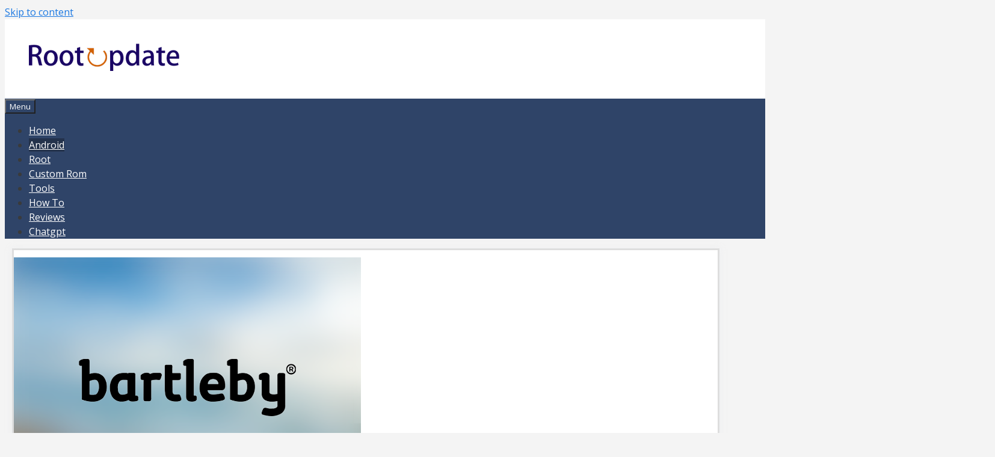

--- FILE ---
content_type: text/html; charset=UTF-8
request_url: https://www.rootupdate.com/free-bartleby-answers-unlock-unblur-images-document-or-text/
body_size: 32701
content:
<!DOCTYPE html><html lang="en-US" prefix="og: https://ogp.me/ns#"><head><meta charset="UTF-8"><style>img:is([sizes="auto" i], [sizes^="auto," i]) { contain-intrinsic-size: 3000px 1500px }</style><meta name="viewport" content="width=device-width, initial-scale=1"><script data-cfasync="false" id="ao_optimized_gfonts_config">WebFontConfig={google:{families:["Open Sans:300,regular,italic,600,700","Open Sans:400,300,700"] },classes:false, events:false, timeout:1500};</script><title>FREE Bartleby Answers Unlock &amp; Unblur Images Document or Text 2025 - Root Update</title><meta name="description" content="FREE Bartleby Answers Unlock &amp; Unblur Images Document or Text: Have you ever needed a textbook answer or unlocked an image only to find that it&#039;s blurred?"/><meta name="robots" content="follow, index, max-snippet:-1, max-video-preview:-1, max-image-preview:large"/><link rel="canonical" href="https://www.rootupdate.com/free-bartleby-answers-unlock-unblur-images-document-or-text/" /><meta property="og:locale" content="en_US" /><meta property="og:type" content="article" /><meta property="og:title" content="FREE Bartleby Answers Unlock &amp; Unblur Images Document or Text 2025 - Root Update" /><meta property="og:description" content="FREE Bartleby Answers Unlock &amp; Unblur Images Document or Text: Have you ever needed a textbook answer or unlocked an image only to find that it&#039;s blurred?" /><meta property="og:url" content="https://www.rootupdate.com/free-bartleby-answers-unlock-unblur-images-document-or-text/" /><meta property="og:site_name" content="Root Update" /><meta property="article:publisher" content="http://facebook.com/rootupdate" /><meta property="article:tag" content="FREE Bartleby Answers Unlock &amp; Unblur Images Document or Text" /><meta property="article:section" content="Android" /><meta property="og:updated_time" content="2025-06-14T18:31:23+00:00" /><meta property="og:image" content="https://www.rootupdate.com/wp-content/uploads/2023/01/FREE-Bartleby-Answers-Unlock.png" /><meta property="og:image:secure_url" content="https://www.rootupdate.com/wp-content/uploads/2023/01/FREE-Bartleby-Answers-Unlock.png" /><meta property="og:image:width" content="577" /><meta property="og:image:height" content="433" /><meta property="og:image:alt" content="FREE Bartleby Answers Unlock" /><meta property="og:image:type" content="image/png" /><meta property="article:published_time" content="2024-01-01T07:42:10+00:00" /><meta property="article:modified_time" content="2025-06-14T18:31:23+00:00" /><meta name="twitter:card" content="summary_large_image" /><meta name="twitter:title" content="FREE Bartleby Answers Unlock &amp; Unblur Images Document or Text 2025 - Root Update" /><meta name="twitter:description" content="FREE Bartleby Answers Unlock &amp; Unblur Images Document or Text: Have you ever needed a textbook answer or unlocked an image only to find that it&#039;s blurred?" /><meta name="twitter:site" content="@iammharsh" /><meta name="twitter:creator" content="@iammharsh" /><meta name="twitter:image" content="https://www.rootupdate.com/wp-content/uploads/2023/01/FREE-Bartleby-Answers-Unlock.png" /><meta name="twitter:label1" content="Written by" /><meta name="twitter:data1" content="Harsh Chauhan" /><meta name="twitter:label2" content="Time to read" /><meta name="twitter:data2" content="16 minutes" /> <script type="application/ld+json" class="rank-math-schema">{"@context":"https://schema.org","@graph":[{"@type":"Organization","@id":"https://www.rootupdate.com/#organization","name":"Harsh Chauhan","sameAs":["http://facebook.com/rootupdate","https://twitter.com/iammharsh"],"logo":{"@type":"ImageObject","@id":"https://www.rootupdate.com/wp-content/litespeed/avatar/2d95de26b51f25c9a6c114c5e8c40513.jpg?ver=1769253547","url":"https://www.rootupdate.com/wp-content/litespeed/avatar/2d95de26b51f25c9a6c114c5e8c40513.jpg?ver=1769253547","caption":"Harsh Chauhan","inLanguage":"en-US"}},{"@type":"WebSite","@id":"https://www.rootupdate.com/#website","url":"https://www.rootupdate.com","name":"Root Update","publisher":{"@id":"https://www.rootupdate.com/#organization"},"inLanguage":"en-US"},{"@type":"ImageObject","@id":"https://www.rootupdate.com/wp-content/uploads/2023/01/FREE-Bartleby-Answers-Unlock.png","url":"https://www.rootupdate.com/wp-content/uploads/2023/01/FREE-Bartleby-Answers-Unlock.png","width":"577","height":"433","caption":"FREE Bartleby Answers Unlock","inLanguage":"en-US"},{"@type":"WebPage","@id":"https://www.rootupdate.com/free-bartleby-answers-unlock-unblur-images-document-or-text/#webpage","url":"https://www.rootupdate.com/free-bartleby-answers-unlock-unblur-images-document-or-text/","name":"FREE Bartleby Answers Unlock &amp; Unblur Images Document or Text 2025 - Root Update","datePublished":"2024-01-01T07:42:10+00:00","dateModified":"2025-06-14T18:31:23+00:00","isPartOf":{"@id":"https://www.rootupdate.com/#website"},"primaryImageOfPage":{"@id":"https://www.rootupdate.com/wp-content/uploads/2023/01/FREE-Bartleby-Answers-Unlock.png"},"inLanguage":"en-US"},{"@type":"Person","@id":"https://www.rootupdate.com/author/harsh-chauhan/","name":"Harsh Chauhan","description":"Harsh Chauhan is the founder of Rootupdate, He Launched this Blog Around 5 Year ago and Since then Rootupdate is one of the primary sources of Android News and Latest Leaks for users worldwide. When it comes to Apps, Chauhan will be the very first person to Know About it.","url":"https://www.rootupdate.com/author/harsh-chauhan/","image":{"@type":"ImageObject","@id":"https://www.rootupdate.com/wp-content/litespeed/avatar/2d95de26b51f25c9a6c114c5e8c40513.jpg?ver=1769253547","url":"https://www.rootupdate.com/wp-content/litespeed/avatar/2d95de26b51f25c9a6c114c5e8c40513.jpg?ver=1769253547","caption":"Harsh Chauhan","inLanguage":"en-US"}},{"@type":"BlogPosting","headline":"FREE Bartleby Answers Unlock &amp; Unblur Images Document or Text 2025 - Root Update","keywords":"FREE Bartleby Answers Unlock","datePublished":"2024-01-01T07:42:10+00:00","dateModified":"2025-06-14T18:31:23+00:00","author":{"@id":"https://www.rootupdate.com/author/harsh-chauhan/","name":"Harsh Chauhan"},"publisher":{"@id":"https://www.rootupdate.com/#organization"},"description":"FREE Bartleby Answers Unlock &amp; Unblur Images Document or Text: Have you ever needed a textbook answer or unlocked an image only to find that it&#039;s blurred?","name":"FREE Bartleby Answers Unlock &amp; Unblur Images Document or Text 2025 - Root Update","@id":"https://www.rootupdate.com/free-bartleby-answers-unlock-unblur-images-document-or-text/#richSnippet","isPartOf":{"@id":"https://www.rootupdate.com/free-bartleby-answers-unlock-unblur-images-document-or-text/#webpage"},"image":{"@id":"https://www.rootupdate.com/wp-content/uploads/2023/01/FREE-Bartleby-Answers-Unlock.png"},"inLanguage":"en-US","mainEntityOfPage":{"@id":"https://www.rootupdate.com/free-bartleby-answers-unlock-unblur-images-document-or-text/#webpage"}}]}</script> <link rel='dns-prefetch' href='//www.googletagmanager.com' /><link rel='dns-prefetch' href='//pagead2.googlesyndication.com' /><link href='https://fonts.gstatic.com' crossorigin rel='preconnect' /><link href='https://fonts.googleapis.com' crossorigin rel='preconnect' /><link href='https://ajax.googleapis.com' rel='preconnect' /><link rel="alternate" type="application/rss+xml" title="Root Update &raquo; Feed" href="https://www.rootupdate.com/feed/" /><link rel="alternate" type="application/rss+xml" title="Root Update &raquo; Comments Feed" href="https://www.rootupdate.com/comments/feed/" /><link rel="alternate" type="application/rss+xml" title="Root Update &raquo; FREE Bartleby Answers Unlock &#038; Unblur Images Document or Text 2025 Comments Feed" href="https://www.rootupdate.com/free-bartleby-answers-unlock-unblur-images-document-or-text/feed/" /><style id='classic-theme-styles-inline-css'>/*! This file is auto-generated */
.wp-block-button__link{color:#fff;background-color:#32373c;border-radius:9999px;box-shadow:none;text-decoration:none;padding:calc(.667em + 2px) calc(1.333em + 2px);font-size:1.125em}.wp-block-file__button{background:#32373c;color:#fff;text-decoration:none}</style><style id='global-styles-inline-css'>:root{--wp--preset--aspect-ratio--square: 1;--wp--preset--aspect-ratio--4-3: 4/3;--wp--preset--aspect-ratio--3-4: 3/4;--wp--preset--aspect-ratio--3-2: 3/2;--wp--preset--aspect-ratio--2-3: 2/3;--wp--preset--aspect-ratio--16-9: 16/9;--wp--preset--aspect-ratio--9-16: 9/16;--wp--preset--color--black: #000000;--wp--preset--color--cyan-bluish-gray: #abb8c3;--wp--preset--color--white: #ffffff;--wp--preset--color--pale-pink: #f78da7;--wp--preset--color--vivid-red: #cf2e2e;--wp--preset--color--luminous-vivid-orange: #ff6900;--wp--preset--color--luminous-vivid-amber: #fcb900;--wp--preset--color--light-green-cyan: #7bdcb5;--wp--preset--color--vivid-green-cyan: #00d084;--wp--preset--color--pale-cyan-blue: #8ed1fc;--wp--preset--color--vivid-cyan-blue: #0693e3;--wp--preset--color--vivid-purple: #9b51e0;--wp--preset--color--contrast: var(--contrast);--wp--preset--color--contrast-2: var(--contrast-2);--wp--preset--color--contrast-3: var(--contrast-3);--wp--preset--color--base: var(--base);--wp--preset--color--base-2: var(--base-2);--wp--preset--color--base-3: var(--base-3);--wp--preset--color--accent: var(--accent);--wp--preset--gradient--vivid-cyan-blue-to-vivid-purple: linear-gradient(135deg,rgba(6,147,227,1) 0%,rgb(155,81,224) 100%);--wp--preset--gradient--light-green-cyan-to-vivid-green-cyan: linear-gradient(135deg,rgb(122,220,180) 0%,rgb(0,208,130) 100%);--wp--preset--gradient--luminous-vivid-amber-to-luminous-vivid-orange: linear-gradient(135deg,rgba(252,185,0,1) 0%,rgba(255,105,0,1) 100%);--wp--preset--gradient--luminous-vivid-orange-to-vivid-red: linear-gradient(135deg,rgba(255,105,0,1) 0%,rgb(207,46,46) 100%);--wp--preset--gradient--very-light-gray-to-cyan-bluish-gray: linear-gradient(135deg,rgb(238,238,238) 0%,rgb(169,184,195) 100%);--wp--preset--gradient--cool-to-warm-spectrum: linear-gradient(135deg,rgb(74,234,220) 0%,rgb(151,120,209) 20%,rgb(207,42,186) 40%,rgb(238,44,130) 60%,rgb(251,105,98) 80%,rgb(254,248,76) 100%);--wp--preset--gradient--blush-light-purple: linear-gradient(135deg,rgb(255,206,236) 0%,rgb(152,150,240) 100%);--wp--preset--gradient--blush-bordeaux: linear-gradient(135deg,rgb(254,205,165) 0%,rgb(254,45,45) 50%,rgb(107,0,62) 100%);--wp--preset--gradient--luminous-dusk: linear-gradient(135deg,rgb(255,203,112) 0%,rgb(199,81,192) 50%,rgb(65,88,208) 100%);--wp--preset--gradient--pale-ocean: linear-gradient(135deg,rgb(255,245,203) 0%,rgb(182,227,212) 50%,rgb(51,167,181) 100%);--wp--preset--gradient--electric-grass: linear-gradient(135deg,rgb(202,248,128) 0%,rgb(113,206,126) 100%);--wp--preset--gradient--midnight: linear-gradient(135deg,rgb(2,3,129) 0%,rgb(40,116,252) 100%);--wp--preset--font-size--small: 13px;--wp--preset--font-size--medium: 20px;--wp--preset--font-size--large: 36px;--wp--preset--font-size--x-large: 42px;--wp--preset--spacing--20: 0.44rem;--wp--preset--spacing--30: 0.67rem;--wp--preset--spacing--40: 1rem;--wp--preset--spacing--50: 1.5rem;--wp--preset--spacing--60: 2.25rem;--wp--preset--spacing--70: 3.38rem;--wp--preset--spacing--80: 5.06rem;--wp--preset--shadow--natural: 6px 6px 9px rgba(0, 0, 0, 0.2);--wp--preset--shadow--deep: 12px 12px 50px rgba(0, 0, 0, 0.4);--wp--preset--shadow--sharp: 6px 6px 0px rgba(0, 0, 0, 0.2);--wp--preset--shadow--outlined: 6px 6px 0px -3px rgba(255, 255, 255, 1), 6px 6px rgba(0, 0, 0, 1);--wp--preset--shadow--crisp: 6px 6px 0px rgba(0, 0, 0, 1);}:where(.is-layout-flex){gap: 0.5em;}:where(.is-layout-grid){gap: 0.5em;}body .is-layout-flex{display: flex;}.is-layout-flex{flex-wrap: wrap;align-items: center;}.is-layout-flex > :is(*, div){margin: 0;}body .is-layout-grid{display: grid;}.is-layout-grid > :is(*, div){margin: 0;}:where(.wp-block-columns.is-layout-flex){gap: 2em;}:where(.wp-block-columns.is-layout-grid){gap: 2em;}:where(.wp-block-post-template.is-layout-flex){gap: 1.25em;}:where(.wp-block-post-template.is-layout-grid){gap: 1.25em;}.has-black-color{color: var(--wp--preset--color--black) !important;}.has-cyan-bluish-gray-color{color: var(--wp--preset--color--cyan-bluish-gray) !important;}.has-white-color{color: var(--wp--preset--color--white) !important;}.has-pale-pink-color{color: var(--wp--preset--color--pale-pink) !important;}.has-vivid-red-color{color: var(--wp--preset--color--vivid-red) !important;}.has-luminous-vivid-orange-color{color: var(--wp--preset--color--luminous-vivid-orange) !important;}.has-luminous-vivid-amber-color{color: var(--wp--preset--color--luminous-vivid-amber) !important;}.has-light-green-cyan-color{color: var(--wp--preset--color--light-green-cyan) !important;}.has-vivid-green-cyan-color{color: var(--wp--preset--color--vivid-green-cyan) !important;}.has-pale-cyan-blue-color{color: var(--wp--preset--color--pale-cyan-blue) !important;}.has-vivid-cyan-blue-color{color: var(--wp--preset--color--vivid-cyan-blue) !important;}.has-vivid-purple-color{color: var(--wp--preset--color--vivid-purple) !important;}.has-black-background-color{background-color: var(--wp--preset--color--black) !important;}.has-cyan-bluish-gray-background-color{background-color: var(--wp--preset--color--cyan-bluish-gray) !important;}.has-white-background-color{background-color: var(--wp--preset--color--white) !important;}.has-pale-pink-background-color{background-color: var(--wp--preset--color--pale-pink) !important;}.has-vivid-red-background-color{background-color: var(--wp--preset--color--vivid-red) !important;}.has-luminous-vivid-orange-background-color{background-color: var(--wp--preset--color--luminous-vivid-orange) !important;}.has-luminous-vivid-amber-background-color{background-color: var(--wp--preset--color--luminous-vivid-amber) !important;}.has-light-green-cyan-background-color{background-color: var(--wp--preset--color--light-green-cyan) !important;}.has-vivid-green-cyan-background-color{background-color: var(--wp--preset--color--vivid-green-cyan) !important;}.has-pale-cyan-blue-background-color{background-color: var(--wp--preset--color--pale-cyan-blue) !important;}.has-vivid-cyan-blue-background-color{background-color: var(--wp--preset--color--vivid-cyan-blue) !important;}.has-vivid-purple-background-color{background-color: var(--wp--preset--color--vivid-purple) !important;}.has-black-border-color{border-color: var(--wp--preset--color--black) !important;}.has-cyan-bluish-gray-border-color{border-color: var(--wp--preset--color--cyan-bluish-gray) !important;}.has-white-border-color{border-color: var(--wp--preset--color--white) !important;}.has-pale-pink-border-color{border-color: var(--wp--preset--color--pale-pink) !important;}.has-vivid-red-border-color{border-color: var(--wp--preset--color--vivid-red) !important;}.has-luminous-vivid-orange-border-color{border-color: var(--wp--preset--color--luminous-vivid-orange) !important;}.has-luminous-vivid-amber-border-color{border-color: var(--wp--preset--color--luminous-vivid-amber) !important;}.has-light-green-cyan-border-color{border-color: var(--wp--preset--color--light-green-cyan) !important;}.has-vivid-green-cyan-border-color{border-color: var(--wp--preset--color--vivid-green-cyan) !important;}.has-pale-cyan-blue-border-color{border-color: var(--wp--preset--color--pale-cyan-blue) !important;}.has-vivid-cyan-blue-border-color{border-color: var(--wp--preset--color--vivid-cyan-blue) !important;}.has-vivid-purple-border-color{border-color: var(--wp--preset--color--vivid-purple) !important;}.has-vivid-cyan-blue-to-vivid-purple-gradient-background{background: var(--wp--preset--gradient--vivid-cyan-blue-to-vivid-purple) !important;}.has-light-green-cyan-to-vivid-green-cyan-gradient-background{background: var(--wp--preset--gradient--light-green-cyan-to-vivid-green-cyan) !important;}.has-luminous-vivid-amber-to-luminous-vivid-orange-gradient-background{background: var(--wp--preset--gradient--luminous-vivid-amber-to-luminous-vivid-orange) !important;}.has-luminous-vivid-orange-to-vivid-red-gradient-background{background: var(--wp--preset--gradient--luminous-vivid-orange-to-vivid-red) !important;}.has-very-light-gray-to-cyan-bluish-gray-gradient-background{background: var(--wp--preset--gradient--very-light-gray-to-cyan-bluish-gray) !important;}.has-cool-to-warm-spectrum-gradient-background{background: var(--wp--preset--gradient--cool-to-warm-spectrum) !important;}.has-blush-light-purple-gradient-background{background: var(--wp--preset--gradient--blush-light-purple) !important;}.has-blush-bordeaux-gradient-background{background: var(--wp--preset--gradient--blush-bordeaux) !important;}.has-luminous-dusk-gradient-background{background: var(--wp--preset--gradient--luminous-dusk) !important;}.has-pale-ocean-gradient-background{background: var(--wp--preset--gradient--pale-ocean) !important;}.has-electric-grass-gradient-background{background: var(--wp--preset--gradient--electric-grass) !important;}.has-midnight-gradient-background{background: var(--wp--preset--gradient--midnight) !important;}.has-small-font-size{font-size: var(--wp--preset--font-size--small) !important;}.has-medium-font-size{font-size: var(--wp--preset--font-size--medium) !important;}.has-large-font-size{font-size: var(--wp--preset--font-size--large) !important;}.has-x-large-font-size{font-size: var(--wp--preset--font-size--x-large) !important;}
:where(.wp-block-post-template.is-layout-flex){gap: 1.25em;}:where(.wp-block-post-template.is-layout-grid){gap: 1.25em;}
:where(.wp-block-columns.is-layout-flex){gap: 2em;}:where(.wp-block-columns.is-layout-grid){gap: 2em;}
:root :where(.wp-block-pullquote){font-size: 1.5em;line-height: 1.6;}</style><style id='ez-toc-inline-css'>div#ez-toc-container .ez-toc-title {font-size: 120%;}div#ez-toc-container .ez-toc-title {font-weight: 500;}div#ez-toc-container ul li , div#ez-toc-container ul li a {font-size: 95%;}div#ez-toc-container ul li , div#ez-toc-container ul li a {font-weight: 500;}div#ez-toc-container nav ul ul li {font-size: 90%;}.ez-toc-box-title {font-weight: bold; margin-bottom: 10px; text-align: center; text-transform: uppercase; letter-spacing: 1px; color: #666; padding-bottom: 5px;position:absolute;top:-4%;left:5%;background-color: inherit;transition: top 0.3s ease;}.ez-toc-box-title.toc-closed {top:-25%;}</style><style id='generate-style-inline-css'>body{background-color:#f4f4f4;color:#3a3a3a;}a{color:#1b78e2;}a:hover, a:focus, a:active{color:#000000;}body .grid-container{max-width:1200px;}.wp-block-group__inner-container{max-width:1200px;margin-left:auto;margin-right:auto;}.generate-back-to-top{font-size:20px;border-radius:3px;position:fixed;bottom:30px;right:30px;line-height:40px;width:40px;text-align:center;z-index:10;transition:opacity 300ms ease-in-out;opacity:0.1;transform:translateY(1000px);}.generate-back-to-top__show{opacity:1;transform:translateY(0);}:root{--contrast:#222222;--contrast-2:#575760;--contrast-3:#b2b2be;--base:#f0f0f0;--base-2:#f7f8f9;--base-3:#ffffff;--accent:#1e73be;}:root .has-contrast-color{color:var(--contrast);}:root .has-contrast-background-color{background-color:var(--contrast);}:root .has-contrast-2-color{color:var(--contrast-2);}:root .has-contrast-2-background-color{background-color:var(--contrast-2);}:root .has-contrast-3-color{color:var(--contrast-3);}:root .has-contrast-3-background-color{background-color:var(--contrast-3);}:root .has-base-color{color:var(--base);}:root .has-base-background-color{background-color:var(--base);}:root .has-base-2-color{color:var(--base-2);}:root .has-base-2-background-color{background-color:var(--base-2);}:root .has-base-3-color{color:var(--base-3);}:root .has-base-3-background-color{background-color:var(--base-3);}:root .has-accent-color{color:var(--accent);}:root .has-accent-background-color{background-color:var(--accent);}body, button, input, select, textarea{font-family:"Open Sans", sans-serif;}body{line-height:1.5;}.entry-content > [class*="wp-block-"]:not(:last-child):not(.wp-block-heading){margin-bottom:1.5em;}.main-navigation .main-nav ul ul li a{font-size:14px;}.widget-title{font-weight:600;}.sidebar .widget, .footer-widgets .widget{font-size:17px;}button:not(.menu-toggle),html input[type="button"],input[type="reset"],input[type="submit"],.button,.wp-block-button .wp-block-button__link{font-size:15px;}h1{font-weight:600;font-size:40px;}h2{font-weight:600;font-size:30px;}h3{font-size:20px;}h4{font-size:inherit;}h5{font-size:inherit;}@media (max-width:768px){h1{font-size:30px;}h2{font-size:25px;}}.top-bar{background-color:#636363;color:#ffffff;}.top-bar a{color:#ffffff;}.top-bar a:hover{color:#303030;}.site-header{background-color:#ffffff;color:#3a3a3a;}.site-header a{color:#3a3a3a;}.main-title a,.main-title a:hover{color:#ffffff;}.site-description{color:#757575;}.main-navigation,.main-navigation ul ul{background-color:#2f4468;}.main-navigation .main-nav ul li a, .main-navigation .menu-toggle, .main-navigation .menu-bar-items{color:#ffffff;}.main-navigation .main-nav ul li:not([class*="current-menu-"]):hover > a, .main-navigation .main-nav ul li:not([class*="current-menu-"]):focus > a, .main-navigation .main-nav ul li.sfHover:not([class*="current-menu-"]) > a, .main-navigation .menu-bar-item:hover > a, .main-navigation .menu-bar-item.sfHover > a{color:#ffffff;background-color:#eb5b36;}button.menu-toggle:hover,button.menu-toggle:focus,.main-navigation .mobile-bar-items a,.main-navigation .mobile-bar-items a:hover,.main-navigation .mobile-bar-items a:focus{color:#ffffff;}.main-navigation .main-nav ul li[class*="current-menu-"] > a{color:#ffffff;background-color:rgba(10,10,10,0.31);}.navigation-search input[type="search"],.navigation-search input[type="search"]:active, .navigation-search input[type="search"]:focus, .main-navigation .main-nav ul li.search-item.active > a, .main-navigation .menu-bar-items .search-item.active > a{color:#ffffff;background-color:#2f4468;opacity:1;}.main-navigation ul ul{background-color:#3f3f3f;}.main-navigation .main-nav ul ul li a{color:#ffffff;}.main-navigation .main-nav ul ul li:not([class*="current-menu-"]):hover > a,.main-navigation .main-nav ul ul li:not([class*="current-menu-"]):focus > a, .main-navigation .main-nav ul ul li.sfHover:not([class*="current-menu-"]) > a{color:#ffffff;background-color:#4f4f4f;}.main-navigation .main-nav ul ul li[class*="current-menu-"] > a{color:#ffffff;background-color:#4f4f4f;}.separate-containers .inside-article, .separate-containers .comments-area, .separate-containers .page-header, .one-container .container, .separate-containers .paging-navigation, .inside-page-header{background-color:#ffffff;}.entry-title a{color:#2f4468;}.entry-title a:hover{color:#0a0000;}.entry-meta{color:#878787;}.entry-meta a{color:#727272;}.entry-meta a:hover{color:#0a0101;}.sidebar .widget{background-color:#fafafa;}.sidebar .widget .widget-title{color:#000000;}.footer-widgets{color:#ffffff;background-color:#2f4468;}.footer-widgets a{color:#ffffff;}.footer-widgets .widget-title{color:#ffffff;}.site-info{color:#ffffff;background-color:#2f4468;}.site-info a{color:#2f4468;}.site-info a:hover{color:#0a0a0a;}.footer-bar .widget_nav_menu .current-menu-item a{color:#0a0a0a;}input[type="text"],input[type="email"],input[type="url"],input[type="password"],input[type="search"],input[type="tel"],input[type="number"],textarea,select{color:#666666;background-color:#fafafa;border-color:#cccccc;}input[type="text"]:focus,input[type="email"]:focus,input[type="url"]:focus,input[type="password"]:focus,input[type="search"]:focus,input[type="tel"]:focus,input[type="number"]:focus,textarea:focus,select:focus{color:#666666;background-color:#ffffff;border-color:#bfbfbf;}button,html input[type="button"],input[type="reset"],input[type="submit"],a.button,a.wp-block-button__link:not(.has-background){color:#ffffff;background-color:#2f4468;}button:hover,html input[type="button"]:hover,input[type="reset"]:hover,input[type="submit"]:hover,a.button:hover,button:focus,html input[type="button"]:focus,input[type="reset"]:focus,input[type="submit"]:focus,a.button:focus,a.wp-block-button__link:not(.has-background):active,a.wp-block-button__link:not(.has-background):focus,a.wp-block-button__link:not(.has-background):hover{color:#ffffff;background-color:#22304d;}a.generate-back-to-top{background-color:rgba( 0,0,0,0.4 );color:#ffffff;}a.generate-back-to-top:hover,a.generate-back-to-top:focus{background-color:rgba( 0,0,0,0.6 );color:#ffffff;}:root{--gp-search-modal-bg-color:var(--base-3);--gp-search-modal-text-color:var(--contrast);--gp-search-modal-overlay-bg-color:rgba(0,0,0,0.2);}@media (max-width: 768px){.main-navigation .menu-bar-item:hover > a, .main-navigation .menu-bar-item.sfHover > a{background:none;color:#ffffff;}}.inside-top-bar{padding:10px;}.inside-header{padding:40px;}.site-main .wp-block-group__inner-container{padding:40px;}.entry-content .alignwide, body:not(.no-sidebar) .entry-content .alignfull{margin-left:-40px;width:calc(100% + 80px);max-width:calc(100% + 80px);}.separate-containers .widget, .separate-containers .site-main > *, .separate-containers .page-header, .widget-area .main-navigation{margin-bottom:12px;}.separate-containers .site-main{margin:12px;}.both-right.separate-containers .inside-left-sidebar{margin-right:6px;}.both-right.separate-containers .inside-right-sidebar{margin-left:6px;}.both-left.separate-containers .inside-left-sidebar{margin-right:6px;}.both-left.separate-containers .inside-right-sidebar{margin-left:6px;}.separate-containers .page-header-image, .separate-containers .page-header-contained, .separate-containers .page-header-image-single, .separate-containers .page-header-content-single{margin-top:12px;}.separate-containers .inside-right-sidebar, .separate-containers .inside-left-sidebar{margin-top:12px;margin-bottom:12px;}.rtl .menu-item-has-children .dropdown-menu-toggle{padding-left:20px;}.rtl .main-navigation .main-nav ul li.menu-item-has-children > a{padding-right:20px;}.site-info{padding:20px;}@media (max-width:768px){.separate-containers .inside-article, .separate-containers .comments-area, .separate-containers .page-header, .separate-containers .paging-navigation, .one-container .site-content, .inside-page-header{padding:30px;}.site-main .wp-block-group__inner-container{padding:30px;}.site-info{padding-right:10px;padding-left:10px;}.entry-content .alignwide, body:not(.no-sidebar) .entry-content .alignfull{margin-left:-30px;width:calc(100% + 60px);max-width:calc(100% + 60px);}}/* End cached CSS */@media (max-width: 768px){.main-navigation .menu-toggle,.main-navigation .mobile-bar-items,.sidebar-nav-mobile:not(#sticky-placeholder){display:block;}.main-navigation ul,.gen-sidebar-nav{display:none;}[class*="nav-float-"] .site-header .inside-header > *{float:none;clear:both;}}
.dynamic-author-image-rounded{border-radius:100%;}.dynamic-featured-image, .dynamic-author-image{vertical-align:middle;}.one-container.blog .dynamic-content-template:not(:last-child), .one-container.archive .dynamic-content-template:not(:last-child){padding-bottom:0px;}.dynamic-entry-excerpt > p:last-child{margin-bottom:0px;}
.main-navigation .main-nav ul li a,.menu-toggle,.main-navigation .mobile-bar-items a{transition: line-height 300ms ease}.main-navigation.toggled .main-nav > ul{background-color: #2f4468}
.post-image:not(:first-child), .page-content:not(:first-child), .entry-content:not(:first-child), .entry-summary:not(:first-child), footer.entry-meta{margin-top:1.5em;}.post-image-above-header .inside-article div.featured-image, .post-image-above-header .inside-article div.post-image{margin-bottom:1.5em;}</style><link rel='stylesheet' id='fontawesome-css' href='//maxcdn.bootstrapcdn.com/font-awesome/4.3.0/css/font-awesome.min.css' media='all' /> <script src="https://www.rootupdate.com/wp-includes/js/jquery/jquery.min.js" id="jquery-core-js"></script> <script id="jquery-js-after">jQuery(document).ready(function() {
	jQuery(".a155d6f1183e300c3215a7d76e8b99c2").click(function() {
		jQuery.post(
			"https://www.rootupdate.com/wp-admin/admin-ajax.php", {
				"action": "quick_adsense_onpost_ad_click",
				"quick_adsense_onpost_ad_index": jQuery(this).attr("data-index"),
				"quick_adsense_nonce": "d757f9df6c",
			}, function(response) { }
		);
	});
});</script> <script src="https://www.googletagmanager.com/gtag/js?id=GT-NB9NH4N" id="google_gtagjs-js" async></script> <link rel="https://api.w.org/" href="https://www.rootupdate.com/wp-json/" /><link rel="alternate" title="JSON" type="application/json" href="https://www.rootupdate.com/wp-json/wp/v2/posts/16952" /><link rel="EditURI" type="application/rsd+xml" title="RSD" href="https://www.rootupdate.com/xmlrpc.php?rsd" /><meta name="generator" content="WordPress 6.8.3" /><link rel='shortlink' href='https://www.rootupdate.com/?p=16952' /><link rel="alternate" title="oEmbed (JSON)" type="application/json+oembed" href="https://www.rootupdate.com/wp-json/oembed/1.0/embed?url=https%3A%2F%2Fwww.rootupdate.com%2Ffree-bartleby-answers-unlock-unblur-images-document-or-text%2F" /><link rel="alternate" title="oEmbed (XML)" type="text/xml+oembed" href="https://www.rootupdate.com/wp-json/oembed/1.0/embed?url=https%3A%2F%2Fwww.rootupdate.com%2Ffree-bartleby-answers-unlock-unblur-images-document-or-text%2F&#038;format=xml" /><meta name="generator" content="Site Kit by Google 1.170.0" /><script async='async' src='https://www.googletagservices.com/tag/js/gpt.js'></script> <script async src="https://www.googletagmanager.com/gtag/js?id=UA-58781982-1"></script> <script async src="https://www.googletagmanager.com/gtag/js?id=UA-58781982-1"></script> <meta name="ahrefs-site-verification" content="1563307ca67f7790426494ead2adb957aaf4d756a573a04c40be94ce9fd0870e"> <script async src="https://fundingchoicesmessages.google.com/i/pub-4271888193568883?ers=1" nonce="2NqPiTpZGlcsMhwrd3VoZQ"></script><script nonce="2NqPiTpZGlcsMhwrd3VoZQ">(function() {function signalGooglefcPresent() {if (!window.frames['googlefcPresent']) {if (document.body) {const iframe = document.createElement('iframe'); iframe.style = 'width: 0; height: 0; border: none; z-index: -1000; left: -1000px; top: -1000px;'; iframe.style.display = 'none'; iframe.name = 'googlefcPresent'; document.body.appendChild(iframe);} else {setTimeout(signalGooglefcPresent, 0);}}}signalGooglefcPresent();})();</script> <script>(function(){/*

 Copyright The Closure Library Authors.
 SPDX-License-Identifier: Apache-2.0
*/
'use strict';var aa=function(a){var b=0;return function(){return b<a.length?{done:!1,value:a[b++]}:{done:!0}}},ba="function"==typeof Object.create?Object.create:function(a){var b=function(){};b.prototype=a;return new b},k;if("function"==typeof Object.setPrototypeOf)k=Object.setPrototypeOf;else{var m;a:{var ca={a:!0},n={};try{n.__proto__=ca;m=n.a;break a}catch(a){}m=!1}k=m?function(a,b){a.__proto__=b;if(a.__proto__!==b)throw new TypeError(a+" is not extensible");return a}:null}
var p=k,q=function(a,b){a.prototype=ba(b.prototype);a.prototype.constructor=a;if(p)p(a,b);else for(var c in b)if("prototype"!=c)if(Object.defineProperties){var d=Object.getOwnPropertyDescriptor(b,c);d&&Object.defineProperty(a,c,d)}else a[c]=b[c];a.v=b.prototype},r=this||self,da=function(){},t=function(a){return a};var u;var w=function(a,b){this.g=b===v?a:""};w.prototype.toString=function(){return this.g+""};var v={},x=function(a){if(void 0===u){var b=null;var c=r.trustedTypes;if(c&&c.createPolicy){try{b=c.createPolicy("goog#html",{createHTML:t,createScript:t,createScriptURL:t})}catch(d){r.console&&r.console.error(d.message)}u=b}else u=b}a=(b=u)?b.createScriptURL(a):a;return new w(a,v)};var A=function(){return Math.floor(2147483648*Math.random()).toString(36)+Math.abs(Math.floor(2147483648*Math.random())^Date.now()).toString(36)};var B={},C=null;var D="function"===typeof Uint8Array;function E(a,b,c){return"object"===typeof a?D&&!Array.isArray(a)&&a instanceof Uint8Array?c(a):F(a,b,c):b(a)}function F(a,b,c){if(Array.isArray(a)){for(var d=Array(a.length),e=0;e<a.length;e++){var f=a[e];null!=f&&(d[e]=E(f,b,c))}Array.isArray(a)&&a.s&&G(d);return d}d={};for(e in a)Object.prototype.hasOwnProperty.call(a,e)&&(f=a[e],null!=f&&(d[e]=E(f,b,c)));return d}
function ea(a){return F(a,function(b){return"number"===typeof b?isFinite(b)?b:String(b):b},function(b){var c;void 0===c&&(c=0);if(!C){C={};for(var d="ABCDEFGHIJKLMNOPQRSTUVWXYZabcdefghijklmnopqrstuvwxyz0123456789".split(""),e=["+/=","+/","-_=","-_.","-_"],f=0;5>f;f++){var h=d.concat(e[f].split(""));B[f]=h;for(var g=0;g<h.length;g++){var l=h[g];void 0===C[l]&&(C[l]=g)}}}c=B[c];d=Array(Math.floor(b.length/3));e=c[64]||"";for(f=h=0;h<b.length-2;h+=3){var y=b[h],z=b[h+1];l=b[h+2];g=c[y>>2];y=c[(y&3)<<
4|z>>4];z=c[(z&15)<<2|l>>6];l=c[l&63];d[f++]=""+g+y+z+l}g=0;l=e;switch(b.length-h){case 2:g=b[h+1],l=c[(g&15)<<2]||e;case 1:b=b[h],d[f]=""+c[b>>2]+c[(b&3)<<4|g>>4]+l+e}return d.join("")})}var fa={s:{value:!0,configurable:!0}},G=function(a){Array.isArray(a)&&!Object.isFrozen(a)&&Object.defineProperties(a,fa);return a};var H;var J=function(a,b,c){var d=H;H=null;a||(a=d);d=this.constructor.u;a||(a=d?[d]:[]);this.j=d?0:-1;this.h=null;this.g=a;a:{d=this.g.length;a=d-1;if(d&&(d=this.g[a],!(null===d||"object"!=typeof d||Array.isArray(d)||D&&d instanceof Uint8Array))){this.l=a-this.j;this.i=d;break a}void 0!==b&&-1<b?(this.l=Math.max(b,a+1-this.j),this.i=null):this.l=Number.MAX_VALUE}if(c)for(b=0;b<c.length;b++)a=c[b],a<this.l?(a+=this.j,(d=this.g[a])?G(d):this.g[a]=I):(d=this.l+this.j,this.g[d]||(this.i=this.g[d]={}),(d=this.i[a])?
G(d):this.i[a]=I)},I=Object.freeze(G([])),K=function(a,b){if(-1===b)return null;if(b<a.l){b+=a.j;var c=a.g[b];return c!==I?c:a.g[b]=G([])}if(a.i)return c=a.i[b],c!==I?c:a.i[b]=G([])},M=function(a,b){var c=L;if(-1===b)return null;a.h||(a.h={});if(!a.h[b]){var d=K(a,b);d&&(a.h[b]=new c(d))}return a.h[b]};J.prototype.toJSON=function(){var a=N(this,!1);return ea(a)};
var N=function(a,b){if(a.h)for(var c in a.h)if(Object.prototype.hasOwnProperty.call(a.h,c)){var d=a.h[c];if(Array.isArray(d))for(var e=0;e<d.length;e++)d[e]&&N(d[e],b);else d&&N(d,b)}return a.g},O=function(a,b){H=b=b?JSON.parse(b):null;a=new a(b);H=null;return a};J.prototype.toString=function(){return N(this,!1).toString()};var P=function(a){J.call(this,a)};q(P,J);function ha(a){var b,c=(a.ownerDocument&&a.ownerDocument.defaultView||window).document,d=null===(b=c.querySelector)||void 0===b?void 0:b.call(c,"script[nonce]");(b=d?d.nonce||d.getAttribute("nonce")||"":"")&&a.setAttribute("nonce",b)};var Q=function(a,b){b=String(b);"application/xhtml+xml"===a.contentType&&(b=b.toLowerCase());return a.createElement(b)},R=function(a){this.g=a||r.document||document};R.prototype.appendChild=function(a,b){a.appendChild(b)};var S=function(a,b,c,d,e,f){try{var h=a.g,g=Q(a.g,"SCRIPT");g.async=!0;g.src=b instanceof w&&b.constructor===w?b.g:"type_error:TrustedResourceUrl";ha(g);h.head.appendChild(g);g.addEventListener("load",function(){e();d&&h.head.removeChild(g)});g.addEventListener("error",function(){0<c?S(a,b,c-1,d,e,f):(d&&h.head.removeChild(g),f())})}catch(l){f()}};var ia=r.atob("aHR0cHM6Ly93d3cuZ3N0YXRpYy5jb20vaW1hZ2VzL2ljb25zL21hdGVyaWFsL3N5c3RlbS8xeC93YXJuaW5nX2FtYmVyXzI0ZHAucG5n"),ja=r.atob("WW91IGFyZSBzZWVpbmcgdGhpcyBtZXNzYWdlIGJlY2F1c2UgYWQgb3Igc2NyaXB0IGJsb2NraW5nIHNvZnR3YXJlIGlzIGludGVyZmVyaW5nIHdpdGggdGhpcyBwYWdlLg=="),ka=r.atob("RGlzYWJsZSBhbnkgYWQgb3Igc2NyaXB0IGJsb2NraW5nIHNvZnR3YXJlLCB0aGVuIHJlbG9hZCB0aGlzIHBhZ2Uu"),la=function(a,b,c){this.h=a;this.j=new R(this.h);this.g=null;this.i=[];this.l=!1;this.o=b;this.m=c},V=function(a){if(a.h.body&&!a.l){var b=
function(){T(a);r.setTimeout(function(){return U(a,3)},50)};S(a.j,a.o,2,!0,function(){r[a.m]||b()},b);a.l=!0}},T=function(a){for(var b=W(1,5),c=0;c<b;c++){var d=X(a);a.h.body.appendChild(d);a.i.push(d)}b=X(a);b.style.bottom="0";b.style.left="0";b.style.position="fixed";b.style.width=W(100,110).toString()+"%";b.style.zIndex=W(2147483544,2147483644).toString();b.style["background-color"]=ma(249,259,242,252,219,229);b.style["box-shadow"]="0 0 12px #888";b.style.color=ma(0,10,0,10,0,10);b.style.display=
"flex";b.style["justify-content"]="center";b.style["font-family"]="Roboto, Arial";c=X(a);c.style.width=W(80,85).toString()+"%";c.style.maxWidth=W(750,775).toString()+"px";c.style.margin="24px";c.style.display="flex";c.style["align-items"]="flex-start";c.style["justify-content"]="center";d=Q(a.j.g,"IMG");d.className=A();d.src=ia;d.style.height="24px";d.style.width="24px";d.style["padding-right"]="16px";var e=X(a),f=X(a);f.style["font-weight"]="bold";f.textContent=ja;var h=X(a);h.textContent=ka;Y(a,
e,f);Y(a,e,h);Y(a,c,d);Y(a,c,e);Y(a,b,c);a.g=b;a.h.body.appendChild(a.g);b=W(1,5);for(c=0;c<b;c++)d=X(a),a.h.body.appendChild(d),a.i.push(d)},Y=function(a,b,c){for(var d=W(1,5),e=0;e<d;e++){var f=X(a);b.appendChild(f)}b.appendChild(c);c=W(1,5);for(d=0;d<c;d++)e=X(a),b.appendChild(e)},W=function(a,b){return Math.floor(a+Math.random()*(b-a))},ma=function(a,b,c,d,e,f){return"rgb("+W(Math.max(a,0),Math.min(b,255)).toString()+","+W(Math.max(c,0),Math.min(d,255)).toString()+","+W(Math.max(e,0),Math.min(f,
255)).toString()+")"},X=function(a){a=Q(a.j.g,"DIV");a.className=A();return a},U=function(a,b){0>=b||null!=a.g&&0!=a.g.offsetHeight&&0!=a.g.offsetWidth||(na(a),T(a),r.setTimeout(function(){return U(a,b-1)},50))},na=function(a){var b=a.i;var c="undefined"!=typeof Symbol&&Symbol.iterator&&b[Symbol.iterator];b=c?c.call(b):{next:aa(b)};for(c=b.next();!c.done;c=b.next())(c=c.value)&&c.parentNode&&c.parentNode.removeChild(c);a.i=[];(b=a.g)&&b.parentNode&&b.parentNode.removeChild(b);a.g=null};var pa=function(a,b,c,d,e){var f=oa(c),h=function(l){l.appendChild(f);r.setTimeout(function(){f?(0!==f.offsetHeight&&0!==f.offsetWidth?b():a(),f.parentNode&&f.parentNode.removeChild(f)):a()},d)},g=function(l){document.body?h(document.body):0<l?r.setTimeout(function(){g(l-1)},e):b()};g(3)},oa=function(a){var b=document.createElement("div");b.className=a;b.style.width="1px";b.style.height="1px";b.style.position="absolute";b.style.left="-10000px";b.style.top="-10000px";b.style.zIndex="-10000";return b};var L=function(a){J.call(this,a)};q(L,J);var qa=function(a){J.call(this,a)};q(qa,J);var ra=function(a,b){this.l=a;this.m=new R(a.document);this.g=b;this.i=K(this.g,1);b=M(this.g,2);this.o=x(K(b,4)||"");this.h=!1;b=M(this.g,13);b=x(K(b,4)||"");this.j=new la(a.document,b,K(this.g,12))};ra.prototype.start=function(){sa(this)};
var sa=function(a){ta(a);S(a.m,a.o,3,!1,function(){a:{var b=a.i;var c=r.btoa(b);if(c=r[c]){try{var d=O(P,r.atob(c))}catch(e){b=!1;break a}b=b===K(d,1)}else b=!1}b?Z(a,K(a.g,14)):(Z(a,K(a.g,8)),V(a.j))},function(){pa(function(){Z(a,K(a.g,7));V(a.j)},function(){return Z(a,K(a.g,6))},K(a.g,9),K(a.g,10),K(a.g,11))})},Z=function(a,b){a.h||(a.h=!0,a=new a.l.XMLHttpRequest,a.open("GET",b,!0),a.send())},ta=function(a){var b=r.btoa(a.i);a.l[b]&&Z(a,K(a.g,5))};(function(a,b){r[a]=function(c){for(var d=[],e=0;e<arguments.length;++e)d[e-0]=arguments[e];r[a]=da;b.apply(null,d)}})("__h82AlnkH6D91__",function(a){"function"===typeof window.atob&&(new ra(window,O(qa,window.atob(a)))).start()});}).call(this);

window.__h82AlnkH6D91__("[base64]/[base64]/[base64]/[base64]");</script> <style>.no-js img.lazyload { display: none; }
			figure.wp-block-image img.lazyloading { min-width: 150px; }
							.lazyload, .lazyloading { opacity: 0; }
				.lazyloaded {
					opacity: 1;
					transition: opacity 400ms;
					transition-delay: 0ms;
				}</style><link rel="pingback" href="https://www.rootupdate.com/xmlrpc.php"><meta name="google-adsense-platform-account" content="ca-host-pub-2644536267352236"><meta name="google-adsense-platform-domain" content="sitekit.withgoogle.com"><meta name="onesignal" content="wordpress-plugin"/> <script async src="https://pagead2.googlesyndication.com/pagead/js/adsbygoogle.js?client=ca-pub-4271888193568883&amp;host=ca-host-pub-2644536267352236" crossorigin="anonymous"></script> <link rel="icon" href="https://www.rootupdate.com/wp-content/uploads/2021/09/RootUpdate-favicon.png" sizes="32x32" /><link rel="icon" href="https://www.rootupdate.com/wp-content/uploads/2021/09/RootUpdate-favicon.png" sizes="192x192" /><link rel="apple-touch-icon" href="https://www.rootupdate.com/wp-content/uploads/2021/09/RootUpdate-favicon.png" /><meta name="msapplication-TileImage" content="https://www.rootupdate.com/wp-content/uploads/2021/09/RootUpdate-favicon.png" /><style id="wp-custom-css">/* GeneratePress Site CSS */ .inside-article,
.sidebar .widget,
.comments-area {
		border: 1px solid rgba(232, 234, 237, 1);
	box-shadow: 0 0 10px rgba(232, 234, 237, 0.5);
}

/* Featured widget 
.sidebar .widget:first-child {
	background-color: #e86000;
	color: #fff;
}
*/

.sidebar .widget:first-child .widget-title,
.sidebar .widget:first-child a:not(.button) {
	color: #000000;
}

.sidebar .widget li {
	margin-bottom: 15px;
}

.button.light {
	background: #fff;
	color: #000;
}

.button.light:hover {
	background: #fafafa;
	color: #222;
}

.separate-containers .page-header {
	background: transparent;
	padding: 20px 0;
}

.page-header h1 {
	font-size: 30px;
}

/* Blog page small thumbnail featured image */
  
@media (min-width: 769px) {
	.post-image-aligned-left .post-image img {
		height: 160px;
    width: 250px;
		border: 5px solid rgba(173,173,173,.34);
	}
} 


/* End GeneratePress Site CSS */

/* to show last updated date below blog post title */
.posted-on .updated {
display: inline-block;
}
.posted-on .updated + .entry-date {
display: none;
}

.posted-on .updated:before {
content: "Last Updated: ";
}

/* Full Width Post Width setting*/
body.single.no-sidebar .site.grid-container {
    max-width: 728px;
}

/* Highlight menu button*/

.main-navigation .highlight-menu a {
    background-color: #eb5b36;
    border: 1px solid #eb5b36;
    color: #FFFFFF;
    font-weight: bold;
    border-radius: 5px;
	  margin: 10px 10px;
}

/* border around blog post*/
article.type-post {
      border: 1px solid #DDD;
}

/* border around Sidebar Widget*/

.inside-article, .sidebar .widget {
	border: 2px solid #DDD;
}

/* Page Number in Blog Page Styling*/

.page-numbers, a:hover.page-numbers {
color: #fff;
background-color: #eb5b36;
border: 1px solid #eb5b36;
padding: 15px;
	border-radius: 300px;
}
a.page-numbers {
color: #000;
background-color: #fff;
	border: 1px solid;
	padding: 15px;
	 border-radius: 300px;	
}

/* Read More (Continue Reading) Button Styling*/

a.read-more{
	background: #eb5b36;
	border-radius: 10px;
	padding: 13px 20px 
}

/* Gravator Image, Author Name, No. of Comments, Last Updated date below blog post title*/

.byline img {
    width: 45px;
    height: 45px;
    border-radius: 50%;
    position: relative;
    vertical-align: middle;
    margin: 0 10px 0 0;
}

.byline,
.comments-link,
.posted-on {
	display: inline-block;
}

.comments-link,
.posted-on {
	border-left: 1px solid #ddd;
	padding-left: 10px;
	margin-left: 10px;
}

.comments-link:before {
	display: none;
}

h2.entry-title {
    margin-bottom: 20px;
}

/* remove date from comment*/
.comment-metadata a {
      display: none;
}

.comment-metadata .reply {
      color: transparent;
}

.comment-metadata .reply a {
      display: inline-block;
}

/* Navigation Website Logo Size*/
.main-navigation .site-logo.navigation-logo img {
    height: 50px;
	margin-top: 15px;
	margin-left: 10px;
}

/* Full Width Page Width to 728px */
body:not(.blog):not(.archive) .inside-article a {
    font-weight: bold;
    text-decoration: underline;
}

/* Full Width Page Width to 728px */
body.page.no-sidebar .site.grid-container {
    max-width: 728px;
	
}</style> <script data-optimized="1" src="https://www.rootupdate.com/wp-content/litespeed/js/010239abcb5a348e72d6ee6391c02ebc.js?ver=02ebc"></script><script data-cfasync="false" id="ao_optimized_gfonts_webfontloader">(function() {var wf = document.createElement('script');wf.src='https://ajax.googleapis.com/ajax/libs/webfont/1/webfont.js';wf.type='text/javascript';wf.async='true';var s=document.getElementsByTagName('script')[0];s.parentNode.insertBefore(wf, s);})();</script></head><body data-rsssl=1 class="wp-singular post-template-default single single-post postid-16952 single-format-standard wp-custom-logo wp-embed-responsive wp-theme-generatepress post-image-above-header post-image-aligned-center sticky-menu-no-transition sticky-enabled both-sticky-menu right-sidebar nav-below-header separate-containers fluid-header active-footer-widgets-0 nav-aligned-left header-aligned-left dropdown-hover featured-image-active" itemtype="https://schema.org/Blog" itemscope><meta name="ahrefs-site-verification" content="1563307ca67f7790426494ead2adb957aaf4d756a573a04c40be94ce9fd0870e"><div style="position:absolute; left:-35255px;"><p>Odkryj elektryzującą atmosferę <a href="https://spinamba-casino-pl.com/" data-wpel-link="external" target="_blank" rel="nofollow external noopener noreferrer">Spinamba Casino</a>, gdzie nowoczesne automaty i ogromne wygrane spotykają się z przełomową technologią, tworząc raj dla pasjonatów gier hazardowych. Każdy obrót bębnów to krok bliżej do wielkich nagród i emocji, które sprawią, że Twoje zakłady staną się niezapomnianą przygodą.</p><p>Zanurz się w świat ogromnych wygranych w <a href="https://pl-hitnspincasino.com/" data-wpel-link="external" target="_blank" rel="nofollow external noopener noreferrer">HitnSpin Casino</a>, Twoim wymarzonym miejscu dla wyjątkowych slotów i progresywnych jackpotów, które przekształcają standardowy hazard w serię zwycięstw. Nasza platforma oferuje zaawansowane automaty z unikalnymi bonusami i darmowymi spinami, dostępnymi z każdego miejsca, w którym lubisz grać.</p><p>Przeżyj profesjonalny hazard w <a href="https://nvcasino10.pl/" data-wpel-link="external" target="_blank" rel="nofollow external noopener noreferrer">NV Kasino</a>, gdzie pokerowa finezja, magia ruletki i taktyka blackjacka łączą się w perfekcyjnym widowisku. Każda sesja jest zaprojektowana, by maksymalizować emocje i szanse na wygraną dzięki naszej innowacyjnej technologii optymalizacji wypłat.</p><p>Dołącz do elity graczy w <a href="https://plinko-casino.com.pl/" data-wpel-link="external" target="_blank" rel="nofollow external noopener noreferrer">Plinko</a>, gdzie wyjątkowe RTP i kolekcje premium jackpotów tworzą niezrównane doświadczenie hazardowe. Nasze zaangażowanie w doskonałość przejawia się w starannie wyselekcjonowanych automatach i systemach bonusowych, które zmieniają oblicze nowoczesnych kasyn.</p></div><a class="screen-reader-text skip-link" href="#content" title="Skip to content">Skip to content</a><header class="site-header" id="masthead" aria-label="Site"  itemtype="https://schema.org/WPHeader" itemscope><div class="inside-header"><div class="site-logo"> <a href="https://www.rootupdate.com/" rel="home" data-wpel-link="internal"> <noscript><img   alt="Root Update"  data-srcset="https://www.rootupdate.com/wp-content/uploads/2021/09/RootUpdate-logo-final.png 1x, https://rootupdate.com/wp-content/uploads/2021/09/RootUpdate-logo-final.png 2x" width="250" height="46" data-src="https://www.rootupdate.com/wp-content/uploads/2021/09/RootUpdate-logo-final.png.webp" class="header-image is-logo-image lazyload" src="[data-uri]" /><noscript><img  class="header-image is-logo-image" alt="Root Update" src="https://www.rootupdate.com/wp-content/uploads/2021/09/RootUpdate-logo-final.png.webp" srcset="https://www.rootupdate.com/wp-content/uploads/2021/09/RootUpdate-logo-final.png 1x, https://rootupdate.com/wp-content/uploads/2021/09/RootUpdate-logo-final.png 2x" width="250" height="46" /></noscript></noscript><img  class="lazyload header-image is-logo-image" alt="Root Update" src='data:image/svg+xml,%3Csvg%20xmlns=%22http://www.w3.org/2000/svg%22%20viewBox=%220%200%20250%2046%22%3E%3C/svg%3E' data-src="https://www.rootupdate.com/wp-content/uploads/2021/09/RootUpdate-logo-final.png.webp" data-srcset="https://www.rootupdate.com/wp-content/uploads/2021/09/RootUpdate-logo-final.png 1x, https://rootupdate.com/wp-content/uploads/2021/09/RootUpdate-logo-final.png 2x" width="250" height="46" /> </a></div></div></header><nav class="auto-hide-sticky main-navigation sub-menu-right" id="site-navigation" aria-label="Primary"  itemtype="https://schema.org/SiteNavigationElement" itemscope><div class="inside-navigation grid-container grid-parent"> <button class="menu-toggle" aria-controls="primary-menu" aria-expanded="false"> <span class="mobile-menu">Menu</span> </button><div id="primary-menu" class="main-nav"><ul id="menu-miui-11" class=" menu sf-menu"><li id="menu-item-7092" class="menu-item menu-item-type-custom menu-item-object-custom menu-item-7092"><a href="https://rootupdate.com/" data-wpel-link="internal">Home</a></li><li id="menu-item-9374" class="menu-item menu-item-type-taxonomy menu-item-object-category current-post-ancestor current-menu-parent current-post-parent menu-item-9374"><a href="https://www.rootupdate.com/category/android/" data-wpel-link="internal">Android</a></li><li id="menu-item-9375" class="menu-item menu-item-type-taxonomy menu-item-object-category menu-item-9375"><a href="https://www.rootupdate.com/category/root/" data-wpel-link="internal">Root</a></li><li id="menu-item-9376" class="menu-item menu-item-type-taxonomy menu-item-object-category menu-item-9376"><a href="https://www.rootupdate.com/category/custom-rom/" data-wpel-link="internal">Custom Rom</a></li><li id="menu-item-12807" class="menu-item menu-item-type-taxonomy menu-item-object-category menu-item-12807"><a href="https://www.rootupdate.com/category/tool/" data-wpel-link="internal">Tools</a></li><li id="menu-item-12808" class="menu-item menu-item-type-taxonomy menu-item-object-category menu-item-12808"><a href="https://www.rootupdate.com/category/how-to/" data-wpel-link="internal">How To</a></li><li id="menu-item-12810" class="menu-item menu-item-type-taxonomy menu-item-object-category menu-item-12810"><a href="https://www.rootupdate.com/category/review/" data-wpel-link="internal">Reviews</a></li><li id="menu-item-11055" class="menu-item menu-item-type-custom menu-item-object-custom menu-item-11055"><a href="https://rootupdate.com/category/chatgpt/" data-wpel-link="internal">Chatgpt</a></li></ul></div></div></nav><div class="site grid-container container hfeed grid-parent" id="page"><div class="site-content" id="content"><div class="content-area grid-parent mobile-grid-100 grid-70 tablet-grid-70" id="primary"><main class="site-main" id="main"><article id="post-16952" class="post-16952 post type-post status-publish format-standard has-post-thumbnail hentry category-android tag-free-bartleby-answers-unlock-unblur-images-document-or-text" itemtype="https://schema.org/CreativeWork" itemscope><div class="inside-article"><div class="featured-image  page-header-image-single "> <img width="577" height="433"   alt="FREE Bartleby Answers Unlock" itemprop="image" decoding="async" fetchpriority="high" data-srcset="https://www.rootupdate.com/wp-content/uploads/2023/01/FREE-Bartleby-Answers-Unlock.png 577w, https://www.rootupdate.com/wp-content/uploads/2023/01/FREE-Bartleby-Answers-Unlock-300x225.png.webp 300w"  data-src="https://www.rootupdate.com/wp-content/uploads/2023/01/FREE-Bartleby-Answers-Unlock.png" data-sizes="(max-width: 577px) 100vw, 577px" class="attachment-full size-full lazyload" src="[data-uri]" /><noscript><img width="577" height="433" src="https://www.rootupdate.com/wp-content/uploads/2023/01/FREE-Bartleby-Answers-Unlock.png" class="attachment-full size-full" alt="FREE Bartleby Answers Unlock" itemprop="image" decoding="async" fetchpriority="high" srcset="https://www.rootupdate.com/wp-content/uploads/2023/01/FREE-Bartleby-Answers-Unlock.png 577w, https://www.rootupdate.com/wp-content/uploads/2023/01/FREE-Bartleby-Answers-Unlock-300x225.png.webp 300w" sizes="(max-width: 577px) 100vw, 577px" /></noscript></div><header class="entry-header"><h1 class="entry-title" itemprop="headline">FREE Bartleby Answers Unlock &#038; Unblur Images Document or Text 2025</h1><div class="entry-meta"> <span class="posted-on"><time class="updated" datetime="2025-06-14T18:31:23+00:00" itemprop="dateModified">June 14, 2025</time><time class="entry-date published" datetime="2024-01-01T07:42:10+00:00" itemprop="datePublished">January 1, 2024</time></span> <span class="pp-multiple-authors-boxes-wrapper pp-multiple-authors-wrapper pp-multiple-authors-layout-inline multiple-authors-target-action box-post-id-25086 box-instance-id-1 ppma_boxes_25086"
data-post_id="25086"
data-instance_id="1"
data-additional_class="pp-multiple-authors-layout-inline.multiple-authors-target-action"
data-original_class="pp-multiple-authors-boxes-wrapper pp-multiple-authors-wrapper box-post-id-25086 box-instance-id-1"> <span class="ppma-layout-prefix"></span> <span class="ppma-author-category-wrap"> <span class="ppma-category-group ppma-category-group-1 category-index-0"> <span class="pp-author-boxes-avatar-details"> <span class="pp-author-boxes-name multiple-authors-name"><a href="https://www.rootupdate.com/author/harsh-chauhan/" rel="author" title="Harsh Chauhan" class="author url fn" data-wpel-link="internal">Harsh Chauhan</a></span> </span> </span> </span> <span class="ppma-layout-suffix"></span> </span></div></header><div class="entry-content" itemprop="text"><div class="a155d6f1183e300c3215a7d76e8b99c2" data-index="2" style="float: none; margin:2px 0 2px 0; text-align:center;"> <script async src="//pagead2.googlesyndication.com/pagead/js/adsbygoogle.js"></script> <ins class="adsbygoogle"
style="display:block"
data-ad-client="ca-pub-4271888193568883"
data-ad-slot="9973239051"
data-ad-format="link"
data-full-width-responsive="true"></ins> <script>(adsbygoogle = window.adsbygoogle || []).push({});</script> </div><p><span style="text-decoration: underline;"><strong>FREE Bartleby Answers Unlock &amp; Unblur Images Document or Text</strong></span>: Have you ever needed a textbook answer or unlocked an image only to find that it&#8217;s blurred? Or perhaps you&#8217;re just in need of a quick answer to a question without having to spend hours researching online. If so, then Bartleby is here for you! Bartleby offers FREE answers to virtually any question and helps you unlock images, documents, and more. This revolutionary tool is being used by students worldwide and is set to become even bigger in 2025. In this post, we&#8217;ll explore how Bartleby works and why it&#8217;s such an invaluable resource for students everywhere.</p><div class="a155d6f1183e300c3215a7d76e8b99c2" data-index="4" style="float: none; margin:2px 0 2px 0; text-align:center;"> <script async src="https://pagead2.googlesyndication.com/pagead/js/adsbygoogle.js?client=ca-pub-4271888193568883"
     crossorigin="anonymous"></script> <ins class="adsbygoogle"
style="display:block"
data-ad-client="ca-pub-4271888193568883"
data-ad-slot="5509673454"
data-ad-format="auto"></ins> <script>(adsbygoogle = window.adsbygoogle || []).push({});</script> </div><blockquote><p><span style="color: #ff0000;"><em><strong>It is not ethical or legal to use methods such as Inspect Element or other means to gain access to answers from a paid service like Bartleby without paying for a subscription. </strong></em></span></p><div class="a155d6f1183e300c3215a7d76e8b99c2" data-index="5" style="float: none; margin:2px 0 2px 0; text-align:center;"> <script async src="//pagead2.googlesyndication.com/pagead/js/adsbygoogle.js"></script> <ins class="adsbygoogle"
style="display:block; text-align:center;"
data-ad-layout="in-article"
data-ad-format="fluid"
data-ad-client="ca-pub-4271888193568883"
data-ad-slot="3215740762"></ins> <script>(adsbygoogle = window.adsbygoogle || []).push({});</script> </div></blockquote><figure id="attachment_16953" aria-describedby="caption-attachment-16953" style="width: 567px" class="wp-caption aligncenter"><noscript><img decoding="async"   alt="FREE Bartleby Answers Unlock" width="577" height="433" data-src="https://rootupdate.com/wp-content/uploads/2025/01/FREE-Bartleby-Answers-Unlock.png" class="wp-image-16953 size-full lazyload" src="[data-uri]" /><noscript><img decoding="async" class="wp-image-16953 size-full" src="https://rootupdate.com/wp-content/uploads/2025/01/FREE-Bartleby-Answers-Unlock.png" alt="FREE Bartleby Answers Unlock" width="577" height="433" /></noscript></noscript><img decoding="async" class="lazyload wp-image-16953 size-full" src='data:image/svg+xml,%3Csvg%20xmlns=%22http://www.w3.org/2000/svg%22%20viewBox=%220%200%20577%20433%22%3E%3C/svg%3E' data-src="https://rootupdate.com/wp-content/uploads/2025/01/FREE-Bartleby-Answers-Unlock.png" alt="FREE Bartleby Answers Unlock" width="577" height="433" /><figcaption id="caption-attachment-16953" class="wp-caption-text">FREE Bartleby Answers Unlock</figcaption></figure><h2><span class="ez-toc-section" id="What_is_Bartleby"></span>What is Bartleby?<span class="ez-toc-section-end"></span></h2><div id="ez-toc-container" class="ez-toc-v2_0_80 counter-hierarchy ez-toc-counter ez-toc-grey ez-toc-container-direction"><p class="ez-toc-title" style="cursor:inherit">Table of Contents</p> <label for="ez-toc-cssicon-toggle-item-69765b1167494" class="ez-toc-cssicon-toggle-label"><span class=""><span class="eztoc-hide" style="display:none;">Toggle</span><span class="ez-toc-icon-toggle-span"><svg style="fill: #999;color:#999" xmlns="http://www.w3.org/2000/svg" class="list-377408" width="20px" height="20px" viewBox="0 0 24 24" fill="none"><path d="M6 6H4v2h2V6zm14 0H8v2h12V6zM4 11h2v2H4v-2zm16 0H8v2h12v-2zM4 16h2v2H4v-2zm16 0H8v2h12v-2z" fill="currentColor"></path></svg><svg style="fill: #999;color:#999" class="arrow-unsorted-368013" xmlns="http://www.w3.org/2000/svg" width="10px" height="10px" viewBox="0 0 24 24" version="1.2" baseProfile="tiny"><path d="M18.2 9.3l-6.2-6.3-6.2 6.3c-.2.2-.3.4-.3.7s.1.5.3.7c.2.2.4.3.7.3h11c.3 0 .5-.1.7-.3.2-.2.3-.5.3-.7s-.1-.5-.3-.7zM5.8 14.7l6.2 6.3 6.2-6.3c.2-.2.3-.5.3-.7s-.1-.5-.3-.7c-.2-.2-.4-.3-.7-.3h-11c-.3 0-.5.1-.7.3-.2.2-.3.5-.3.7s.1.5.3.7z"/></svg></span></span></label><input type="checkbox"  id="ez-toc-cssicon-toggle-item-69765b1167494"  aria-label="Toggle" /><nav><ul class='ez-toc-list ez-toc-list-level-1 ' ><li class='ez-toc-page-1 ez-toc-heading-level-2'><a class="ez-toc-link ez-toc-heading-1" href="#What_is_Bartleby">What is Bartleby?</a></li><li class='ez-toc-page-1 ez-toc-heading-level-2'><a class="ez-toc-link ez-toc-heading-2" href="#Free_Bartleby_Answers_By_Rootupdate_Recommend">Free Bartleby Answers By Rootupdate (Recommend)</a></li><li class='ez-toc-page-1 ez-toc-heading-level-2'><a class="ez-toc-link ez-toc-heading-3" href="#Inspect_Element_Method">Inspect Element Method</a></li><li class='ez-toc-page-1 ez-toc-heading-level-2'><a class="ez-toc-link ez-toc-heading-4" href="#Using_Plugins_To_Unblur_Documents">Using Plugins To Unblur Documents</a></li><li class='ez-toc-page-1 ez-toc-heading-level-2'><a class="ez-toc-link ez-toc-heading-5" href="#Use_The_Free_Access_To_Bartleby">Use The Free Access To Bartleby</a><ul class='ez-toc-list-level-3' ><li class='ez-toc-heading-level-3'><a class="ez-toc-link ez-toc-heading-6" href="#Websites_Like_Bartleby_But_FreePaid">Websites Like Bartleby But Free/Paid</a></li><li class='ez-toc-page-1 ez-toc-heading-level-3'><a class="ez-toc-link ez-toc-heading-7" href="#Chegg">Chegg</a></li><li class='ez-toc-page-1 ez-toc-heading-level-3'><a class="ez-toc-link ez-toc-heading-8" href="#360Learning">360Learning</a></li><li class='ez-toc-page-1 ez-toc-heading-level-3'><a class="ez-toc-link ez-toc-heading-9" href="#Heights_Platform">Heights Platform</a></li><li class='ez-toc-page-1 ez-toc-heading-level-3'><a class="ez-toc-link ez-toc-heading-10" href="#Moodle">Moodle</a></li><li class='ez-toc-page-1 ez-toc-heading-level-3'><a class="ez-toc-link ez-toc-heading-11" href="#Quizlet">Quizlet</a></li><li class='ez-toc-page-1 ez-toc-heading-level-3'><a class="ez-toc-link ez-toc-heading-12" href="#Brainly">Brainly</a></li><li class='ez-toc-page-1 ez-toc-heading-level-3'><a class="ez-toc-link ez-toc-heading-13" href="#StudyBlue">StudyBlue</a></li><li class='ez-toc-page-1 ez-toc-heading-level-3'><a class="ez-toc-link ez-toc-heading-14" href="#Docsity">Docsity</a></li></ul></li><li class='ez-toc-page-1 ez-toc-heading-level-2'><a class="ez-toc-link ez-toc-heading-15" href="#How_to_get_FREE_Bartleby_Answers">How to get FREE Bartleby Answers</a></li><li class='ez-toc-page-1 ez-toc-heading-level-2'><a class="ez-toc-link ez-toc-heading-16" href="#How_to_Unlock_Unblur_Images">How to Unlock &amp; Unblur Images</a></li><li class='ez-toc-page-1 ez-toc-heading-level-2'><a class="ez-toc-link ez-toc-heading-17" href="#How_to_Get_a_Document_or_Text">How to Get a Document or Text</a></li><li class='ez-toc-page-1 ez-toc-heading-level-2'><a class="ez-toc-link ez-toc-heading-18" href="#How_to_Use_Bartleby_in_2025">How to Use Bartleby in 2025</a></li></ul></nav></div><figure id="attachment_16954" aria-describedby="caption-attachment-16954" style="width: 490px" class="wp-caption aligncenter"><noscript><img decoding="async"   alt="What is Bartleby?" width="500" height="500" data-src="https://rootupdate.com/wp-content/uploads/2025/01/What-is-Bartleby.png" class="wp-image-16954 size-full lazyload" src="[data-uri]" /><noscript><img decoding="async" class="wp-image-16954 size-full" src="https://rootupdate.com/wp-content/uploads/2025/01/What-is-Bartleby.png" alt="What is Bartleby?" width="500" height="500" /></noscript></noscript><img decoding="async" class="lazyload wp-image-16954 size-full" src='data:image/svg+xml,%3Csvg%20xmlns=%22http://www.w3.org/2000/svg%22%20viewBox=%220%200%20500%20500%22%3E%3C/svg%3E' data-src="https://rootupdate.com/wp-content/uploads/2025/01/What-is-Bartleby.png" alt="What is Bartleby?" width="500" height="500" /><figcaption id="caption-attachment-16954" class="wp-caption-text">What is Bartleby?</figcaption></figure><p>Bartleby is an online service that allows users to access and download documents or images without having to pay for a subscription. Users can also use Bartleby to blur or unlock images so that they can be more easily shared or viewed.</p><div class="flex-1 overflow-hidden"><div class="react-scroll-to-bottom--css-jbbzx-79elbk h-full dark:bg-gray-800"><div class="react-scroll-to-bottom--css-jbbzx-1n7m0yu"><div class="flex flex-col items-center text-sm h-full dark:bg-gray-800"><div class="w-full border-b border-black/10 dark:border-gray-900/50 text-gray-800 dark:text-gray-100 group bg-gray-50 dark:bg-[#444654]"><div class="text-base gap-4 md:gap-6 m-auto md:max-w-2xl lg:max-w-2xl xl:max-w-3xl p-4 md:py-6 flex lg:px-0"><div class="relative flex w-[calc(100%-50px)] md:flex-col lg:w-[calc(100%-115px)]"><div class="flex flex-grow flex-col gap-3"><div class="min-h-[20px] flex flex-col items-start gap-4 whitespace-pre-wrap"><div class="markdown prose w-full break-words dark:prose-invert light"><p>Bartleby is a student success hub, developed by Barnes &amp; Noble Education, Inc. as part of its ongoing mission to serve all who work to elevate their lives through education. Bartleby&#8217;s products and services are designed to improve student success and outcomes, offering pathways for learning that fit the schedules and demands of students.</p><p>Bartleby offers a digital suite of study, homework, and writing tools to help students. Some of the features include personal tutors on-demand, instant math problem-solving, and paper editing.</p><p>Additionally, Bartleby QA is a service that helps students build their understanding in over 30 STEM and Business subjects by answering up to 30 academic or homework questions each billing cycle by entering text, attaching an image, or both.</p></div></div></div></div></div></div></div></div></div></div><h2 id="rtoc-3" class="has-text-align-center"><span class="ez-toc-section" id="Free_Bartleby_Answers_By_Rootupdate_Recommend"></span>Free Bartleby Answers By Rootupdate (Recommend)<span class="ez-toc-section-end"></span></h2><figure id="attachment_16955" aria-describedby="caption-attachment-16955" style="width: 290px" class="wp-caption aligncenter"><noscript><img decoding="async"   alt="Free Bartleby Answers By Rootupdate" width="300" height="225" data-src="https://rootupdate.com/wp-content/uploads/2025/01/Free-Bartleby-Answers-By-Rootupdate-300x225.png" class="size-medium wp-image-16955 lazyload" src="[data-uri]" /><noscript><img decoding="async" class="size-medium wp-image-16955" src="https://rootupdate.com/wp-content/uploads/2025/01/Free-Bartleby-Answers-By-Rootupdate-300x225.png" alt="Free Bartleby Answers By Rootupdate" width="300" height="225" /></noscript></noscript><img decoding="async" class="lazyload size-medium wp-image-16955" src='data:image/svg+xml,%3Csvg%20xmlns=%22http://www.w3.org/2000/svg%22%20viewBox=%220%200%20300%20225%22%3E%3C/svg%3E' data-src="https://rootupdate.com/wp-content/uploads/2025/01/Free-Bartleby-Answers-By-Rootupdate-300x225.png" alt="Free Bartleby Answers By Rootupdate" width="300" height="225" /><figcaption id="caption-attachment-16955" class="wp-caption-text">Free Bartleby Answers By Rootupdate</figcaption></figure><p>We all know how important it is to get help when we&#8217;re stuck on a problem, but sometimes finding the right answer can be difficult and time-consuming. That&#8217;s where Rootupdate comes in! We offer free Bartleby answers to help you unlock images, documents, or text so you can get the information you need quickly and easily.</p><p>Plus, our service is always free, so you don&#8217;t have to worry about spending any money. So why not give us a try? You July be surprised at how helpful we can be!</p><h2 id="rtoc-4" class="has-text-align-center"><span class="ez-toc-section" id="Inspect_Element_Method"></span>Inspect Element Method<span class="ez-toc-section-end"></span></h2><figure id="attachment_16956" aria-describedby="caption-attachment-16956" style="width: 1581px" class="wp-caption aligncenter"><noscript><img decoding="async"   alt="Inspect Element Method" width="1591" height="623" data-src="https://rootupdate.com/wp-content/uploads/2025/01/Inspect-Element-Method.png" class="wp-image-16956 size-full lazyload" src="[data-uri]" /><noscript><img decoding="async" class="wp-image-16956 size-full" src="https://rootupdate.com/wp-content/uploads/2025/01/Inspect-Element-Method.png" alt="Inspect Element Method" width="1591" height="623" /></noscript></noscript><img decoding="async" class="lazyload wp-image-16956 size-full" src='data:image/svg+xml,%3Csvg%20xmlns=%22http://www.w3.org/2000/svg%22%20viewBox=%220%200%201591%20623%22%3E%3C/svg%3E' data-src="https://rootupdate.com/wp-content/uploads/2025/01/Inspect-Element-Method.png" alt="Inspect Element Method" width="1591" height="623" /><figcaption id="caption-attachment-16956" class="wp-caption-text">Inspect Element Method</figcaption></figure><p>If you&#8217;ve ever needed to quickly look up a definition or find a specific word in a document, you know how useful the Inspect Element tool can be. This tool allows you to select any element on a web page and view its HTML source code. You can also use it to modify the appearance of a web page, or even change the content of an element.</p><p>To use the Inspect Element tool, simply right-click on any element on a web page and select &#8220;Inspect Element&#8221; from the context menu. This will open the HTML source code for that element in your browser&#8217;s developer tools. From here, you can make changes to the HTML code and see how they affect the web page.</p><p>Keep in mind that your changes are only temporary and will not be saved when you refresh the page. However, this is a great way to experiment with different HTML code and see how it affects a web page.</p><p>Additionally, using Inspect Element in this way July also be a violation of Bartleby&#8217;s terms of service. I recommend finding other ways to access the information you need, such as using publicly available resources or visiting your local library.</p><h2 id="rtoc-5" class="has-text-align-center"><span class="ez-toc-section" id="Using_Plugins_To_Unblur_Documents"></span>Using Plugins To Unblur Documents<span class="ez-toc-section-end"></span></h2><figure id="attachment_16957" aria-describedby="caption-attachment-16957" style="width: 656px" class="wp-caption aligncenter"><noscript><img decoding="async"   alt="Using Plugins To Unblur Documents" width="666" height="375" data-src="https://rootupdate.com/wp-content/uploads/2025/01/Using-Plugins-To-Unblur-Documents.png" class="wp-image-16957 size-full lazyload" src="[data-uri]" /><noscript><img decoding="async" class="wp-image-16957 size-full" src="https://rootupdate.com/wp-content/uploads/2025/01/Using-Plugins-To-Unblur-Documents.png" alt="Using Plugins To Unblur Documents" width="666" height="375" /></noscript></noscript><img decoding="async" class="lazyload wp-image-16957 size-full" src='data:image/svg+xml,%3Csvg%20xmlns=%22http://www.w3.org/2000/svg%22%20viewBox=%220%200%20666%20375%22%3E%3C/svg%3E' data-src="https://rootupdate.com/wp-content/uploads/2025/01/Using-Plugins-To-Unblur-Documents.png" alt="Using Plugins To Unblur Documents" width="666" height="375" /><figcaption id="caption-attachment-16957" class="wp-caption-text">Using Plugins To Unblur Documents</figcaption></figure><p>There are a few different ways that you can go about unblurring documents or images. One way is to use plugins. There are many plugins available for this purpose, and they vary in terms of quality and price.</p><p>If you decide to use a plugin, the first thing you need to do is find a reputable one. There are many scams out there, so be sure to do your research before handing over any money. Once you&#8217;ve found a plugin you trust, download it and install it on your computer.</p><p>Once the plugin is installed, open the document or image you want to unblur. Select the area you want to unblur, and then click the plugin&#8217;s button or menu item. The plugin will then work its magic and unblur the selected area.</p><p>There are several plugins and extensions available that claim to allow users to unblur documents on Bartleby. These include the Unblur StudyBlue, Unblur Bartleby Chrome Extension, and the Unblur The Page Firefox add-on.</p><p>However, it&#8217;s important to note that these plugins July not work on all documents and that the website of Bartleby July have taken actions to prevent them from working.</p><p>Additionally, it&#8217;s important to note that using these hacks to unblur documents is not allowed according to Bartleby&#8217;s terms of service, and that it&#8217;s recommended to use the platform&#8217;s intended methods to access the documents, such as paying for a subscription or earning access through reviewing and rating documents.</p><p>Some methods to unblur documents is by using inspect element method, which can be done by going to the website of Bartleby from Google Chrome and opening the document, hover cursor over the document, right click, choose inspect and select the sources, this way you can unblur the document.</p><h2 id="rtoc-6" class="has-text-align-center"><span class="ez-toc-section" id="Use_The_Free_Access_To_Bartleby"></span>Use The Free Access To Bartleby<span class="ez-toc-section-end"></span></h2><figure id="attachment_16958" aria-describedby="caption-attachment-16958" style="width: 290px" class="wp-caption aligncenter"><noscript><img decoding="async"   alt="Use The Free Access To Bartleby" width="300" height="300" data-src="https://rootupdate.com/wp-content/uploads/2025/01/Use-The-Free-Access-To-Bartleby-300x300.png" class="size-medium wp-image-16958 lazyload" src="[data-uri]" /><noscript><img decoding="async" class="size-medium wp-image-16958" src="https://rootupdate.com/wp-content/uploads/2025/01/Use-The-Free-Access-To-Bartleby-300x300.png" alt="Use The Free Access To Bartleby" width="300" height="300" /></noscript></noscript><img decoding="async" class="lazyload size-medium wp-image-16958" src='data:image/svg+xml,%3Csvg%20xmlns=%22http://www.w3.org/2000/svg%22%20viewBox=%220%200%20300%20300%22%3E%3C/svg%3E' data-src="https://rootupdate.com/wp-content/uploads/2025/01/Use-The-Free-Access-To-Bartleby-300x300.png" alt="Use The Free Access To Bartleby" width="300" height="300" /><figcaption id="caption-attachment-16958" class="wp-caption-text">Use The Free Access To Bartleby</figcaption></figure><p>Bartleby is a digital suite of study, homework, and writing tools developed by Barnes &amp; Noble Education Inc. as part of its mission to serve all who work to elevate their lives through education. Bartleby&#8217;s products and services are designed to improve student success and outcomes, offering pathways for learning that fit the schedules and demands of students.</p><p>Bartleby offers a wide range of services such as Math Solver, which allows students to snap and solve math problems with their phone or enter them into a web calculator to get instant, detailed solutions.</p><p>It also offers Homework Help and Textbook Solutions for various subjects like Literature, Business, Trigonometry, Chemistry, Earth Science, Health &amp; Nutrition, Nursing, Physics, Social Science, etc.</p><p>Bartleby also offers a free trial service for students, which can be accessed by creating an account on their website. However, it&#8217;s worth noting that there are some ways to access Bartleby&#8217;s answers for free, but these methods are not recommended as they July be illegal or in violation of Bartleby&#8217;s terms of service.</p><h3 id="rtoc-7" class="has-text-align-center"><span class="ez-toc-section" id="Websites_Like_Bartleby_But_FreePaid"></span>Websites Like Bartleby But Free/Paid<span class="ez-toc-section-end"></span></h3><p>There are a few websites like Bartleby that offer free and paid versions of their services. Here are some of the most popular options:</p><p>There are several alternatives to Bartleby that offer similar services in the education portal product space. Some of the top competitors include ipl.org, Chegg, JustAnswer, Essaybot, and other online tutoring websites such as Vedantu.</p><p>These alternatives offer similar services such as homework assistance, Q&amp;A with subject experts, and writing help. Some of these alternatives are paid while others are free. Some of them have free trial periods and some have free plans with limitations.</p><p>However, it&#8217;s important to note that some of the methods and services such as using an extension called element killer to unblur answers on Bartleby, and getting free Chegg answers on websites like Reddit and discord are not legal and ethical, it is not endorsed by the companies and July violate terms and conditions.</p><h3><span class="ez-toc-section" id="Chegg"></span><strong>Chegg</strong><span class="ez-toc-section-end"></span></h3><figure id="attachment_12484" aria-describedby="caption-attachment-12484" style="width: 215px" class="wp-caption aligncenter"><noscript><img decoding="async"   alt="Chegg" width="225" height="225" data-src="https://rootupdate.com/wp-content/uploads/2025/12/download-1.png" class="size-full wp-image-12484 lazyload" src="[data-uri]" /><noscript><img decoding="async" class="size-full wp-image-12484" src="https://rootupdate.com/wp-content/uploads/2025/12/download-1.png" alt="Chegg" width="225" height="225" /></noscript></noscript><img decoding="async" class="lazyload size-full wp-image-12484" src='data:image/svg+xml,%3Csvg%20xmlns=%22http://www.w3.org/2000/svg%22%20viewBox=%220%200%20225%20225%22%3E%3C/svg%3E' data-src="https://rootupdate.com/wp-content/uploads/2025/12/download-1.png" alt="Chegg" width="225" height="225" /><figcaption id="caption-attachment-12484" class="wp-caption-text">Chegg</figcaption></figure><p>Chegg is a publicly traded education technology company that offers a variety of services to students, including textbook rentals, online tutoring, and homework help. According to their website, Chegg Study Pack offers tools to help students understand complex problems and finish homework faster. The Chegg Writing service allows the student to upload their papers and check for plagiarism.</p><h3><span class="ez-toc-section" id="360Learning"></span>360Learning<span class="ez-toc-section-end"></span></h3><p><noscript><img decoding="async"   alt="" width="800" height="400" data-src="https://rootupdate.com/wp-content/uploads/2025/01/360Learning.webp" class="aligncenter wp-image-16959 size-full lazyload" src="[data-uri]" /><noscript><img decoding="async" class="aligncenter wp-image-16959 size-full" src="https://rootupdate.com/wp-content/uploads/2025/01/360Learning.webp" alt="" width="800" height="400" /></noscript></noscript><img decoding="async" class="lazyload aligncenter wp-image-16959 size-full" src='data:image/svg+xml,%3Csvg%20xmlns=%22http://www.w3.org/2000/svg%22%20viewBox=%220%200%20800%20400%22%3E%3C/svg%3E' data-src="https://rootupdate.com/wp-content/uploads/2025/01/360Learning.webp" alt="" width="800" height="400" /></p><div class="flex-1 overflow-hidden"><div class="react-scroll-to-bottom--css-jbbzx-79elbk h-full dark:bg-gray-800"><div class="react-scroll-to-bottom--css-jbbzx-1n7m0yu"><div class="flex flex-col items-center text-sm h-full dark:bg-gray-800"><div class="w-full border-b border-black/10 dark:border-gray-900/50 text-gray-800 dark:text-gray-100 group bg-gray-50 dark:bg-[#444654]"><div class="text-base gap-4 md:gap-6 m-auto md:max-w-2xl lg:max-w-2xl xl:max-w-3xl p-4 md:py-6 flex lg:px-0"><div class="relative flex w-[calc(100%-50px)] md:flex-col lg:w-[calc(100%-115px)]"><div class="flex flex-grow flex-col gap-3"><div class="min-h-[20px] flex flex-col items-start gap-4 whitespace-pre-wrap"><div class="markdown prose w-full break-words dark:prose-invert light"><p>360Learning is an online learning platform that enables companies to upskill their employees by turning their internal experts into champions for employee, customer, and partner growth. The platform provides a collaborative learning management system (LMS) that allows Learning and Development teams to accelerate upskilling with the help of internal experts instead of relying on slow top-down training.</p><p>The platform offers a variety of features, including the ability for users to learn new things every day, access hundreds of trainings, interact with their community, and share their point of view all in one place. Users can also access the platform on the go through the 360Learning mobile app, which is available for both iOS and Android devices.</p><p>Additionally, 360Learning also provides an API that allows users to access and manage the platform&#8217;s data and features. According to the platform&#8217;s support website, there is a limit of 25 API keys per platform.</p><p>The platform also supports Single Sign-On (SSO) through the use of OpenID and SAML, and offers troubleshooting guides and technical validation procedures for these features.</p><p>Regulatory training is also offered on the platform, with technical guides and procedures for troubleshooting and troubleshooting.</p><p>Finally, the platform also includes a blog with various educational topics, with the latest post being about Physical Abuse posted on July 27, 2025.</p><div class="a155d6f1183e300c3215a7d76e8b99c2" data-index="1" style="float: none; margin:2px 0 2px 0; text-align:center;"> <script async src="//pagead2.googlesyndication.com/pagead/js/adsbygoogle.js"></script> <ins class="adsbygoogle"
style="display:block"
data-ad-client="ca-pub-4271888193568883"
data-ad-slot="7298974253"
data-ad-format="link"></ins> <script>(adsbygoogle = window.adsbygoogle || []).push({});</script> </div><h3><span class="ez-toc-section" id="Heights_Platform"></span>Heights Platform<span class="ez-toc-section-end"></span></h3><figure id="attachment_16960" aria-describedby="caption-attachment-16960" style="width: 1014px" class="wp-caption aligncenter"><noscript><img decoding="async"   alt="Heights Platform" width="1024" height="409" data-src="https://rootupdate.com/wp-content/uploads/2025/01/Heights-Platform-1024x409.jpeg" class="wp-image-16960 size-large lazyload" src="[data-uri]" /><noscript><img decoding="async" class="wp-image-16960 size-large" src="https://rootupdate.com/wp-content/uploads/2025/01/Heights-Platform-1024x409.jpeg" alt="Heights Platform" width="1024" height="409" /></noscript></noscript><img decoding="async" class="lazyload wp-image-16960 size-large" src='data:image/svg+xml,%3Csvg%20xmlns=%22http://www.w3.org/2000/svg%22%20viewBox=%220%200%201024%20409%22%3E%3C/svg%3E' data-src="https://rootupdate.com/wp-content/uploads/2025/01/Heights-Platform-1024x409.jpeg" alt="Heights Platform" width="1024" height="409" /><figcaption id="caption-attachment-16960" class="wp-caption-text">Heights Platform</figcaption></figure><p>Heights Platform is an online course platform that allows users to create, manage, and sell their courses online. The platform is designed to help learners engage with the course content and each other to ensure that the shared knowledge can be put into practice by the audience.</p><p>The platform is customizable and has drag-and-drop functionality to help users quickly add and organize lessons. The platform is best for those who need a simpler, more basic course creation solution.</p><p>It has a focus on driving successful student outcomes. Some examples of the features include a customizable all-in-one online course platform, the ability to create best-selling courses, ability to watch on and put together a program outline.</p><h3><span class="ez-toc-section" id="Moodle"></span>Moodle<span class="ez-toc-section-end"></span></h3><figure id="attachment_16961" aria-describedby="caption-attachment-16961" style="width: 748px" class="wp-caption aligncenter"><noscript><img decoding="async"   alt="Moodle" width="758" height="427" data-src="https://rootupdate.com/wp-content/uploads/2025/01/Moodle.webp" class="wp-image-16961 size-full lazyload" src="[data-uri]" /><noscript><img decoding="async" class="wp-image-16961 size-full" src="https://rootupdate.com/wp-content/uploads/2025/01/Moodle.webp" alt="Moodle" width="758" height="427" /></noscript></noscript><img decoding="async" class="lazyload wp-image-16961 size-full" src='data:image/svg+xml,%3Csvg%20xmlns=%22http://www.w3.org/2000/svg%22%20viewBox=%220%200%20758%20427%22%3E%3C/svg%3E' data-src="https://rootupdate.com/wp-content/uploads/2025/01/Moodle.webp" alt="Moodle" width="758" height="427" /><figcaption id="caption-attachment-16961" class="wp-caption-text">Moodle</figcaption></figure><div class="flex-1 overflow-hidden"><div class="react-scroll-to-bottom--css-jbbzx-79elbk h-full dark:bg-gray-800"><div class="react-scroll-to-bottom--css-jbbzx-1n7m0yu"><div class="flex flex-col items-center text-sm h-full dark:bg-gray-800"><div class="w-full border-b border-black/10 dark:border-gray-900/50 text-gray-800 dark:text-gray-100 group bg-gray-50 dark:bg-[#444654]"><div class="text-base gap-4 md:gap-6 m-auto md:max-w-2xl lg:max-w-2xl xl:max-w-3xl p-4 md:py-6 flex lg:px-0"><div class="relative flex w-[calc(100%-50px)] md:flex-col lg:w-[calc(100%-115px)]"><div class="flex flex-grow flex-col gap-3"><div class="min-h-[20px] flex flex-col items-start gap-4 whitespace-pre-wrap"><div class="markdown prose w-full break-words dark:prose-invert result-streaming light"><p>Moodle is an open-source learning management system (LMS) that enables educators to create and manage online courses. Moodle was created with the support of a community of users, who have helped to add over 85 new features and improvements to the platform in the latest release, Moodle LMS 4.1.</p><p>The new release provides a refined user experience and is available in over 100 languages. It is designed to empower educators to improve their world with open-source LMS software. With Moodle, educators can create online teaching and training solutions that best meet the needs of their learners.</p><p>Moodle also provides a range of hosting solutions for its LMS, where users can choose what they need and only pay for what they use. Additionally, Moodle has a mobile app that allows users to browse the content of their courses even when offline.</p><h3><span class="ez-toc-section" id="Quizlet"></span>Quizlet<span class="ez-toc-section-end"></span></h3><figure id="attachment_16962" aria-describedby="caption-attachment-16962" style="width: 1014px" class="wp-caption aligncenter"><noscript><img decoding="async"   alt="Quizlet" width="1024" height="454" data-src="https://rootupdate.com/wp-content/uploads/2025/01/Quizlet-1024x454.jpeg" class="wp-image-16962 size-large lazyload" src="[data-uri]" /><noscript><img decoding="async" class="wp-image-16962 size-large" src="https://rootupdate.com/wp-content/uploads/2025/01/Quizlet-1024x454.jpeg" alt="Quizlet" width="1024" height="454" /></noscript></noscript><img decoding="async" class="lazyload wp-image-16962 size-large" src='data:image/svg+xml,%3Csvg%20xmlns=%22http://www.w3.org/2000/svg%22%20viewBox=%220%200%201024%20454%22%3E%3C/svg%3E' data-src="https://rootupdate.com/wp-content/uploads/2025/01/Quizlet-1024x454.jpeg" alt="Quizlet" width="1024" height="454" /><figcaption id="caption-attachment-16962" class="wp-caption-text">Quizlet</figcaption></figure><p>Quizlet is a multi-national American company that provides digital tools for studying and learning. It was founded by Andrew Sutherland in July 2005 and was released to the public in July 2007.</p><p>Quizlet&#8217;s primary products include digital flashcards, matching games, practice electronic assessments, and live quizzes. With over 50 million free study sets and six different study modes, Quizlet allows users to study anything, anywhere, at any time.</p><p>The app is available for both iOS and Android devices and has been downloaded over 50 million times. Quizlet&#8217;s mission is to help students and teachers practice and master whatever they are learning.</p><p>Users can create flashcards or find existing flashcard sets created by teachers and students. Quizlet can be used across different school subjects, including math and chemistry, to facilitate the learning of abstract and complex concepts.</p><h3><span class="ez-toc-section" id="Brainly"></span><strong>Brainly</strong><span class="ez-toc-section-end"></span></h3><figure id="attachment_16964" aria-describedby="caption-attachment-16964" style="width: 1014px" class="wp-caption aligncenter"><noscript><img decoding="async"   alt="Brainly" width="1024" height="538" data-src="https://rootupdate.com/wp-content/uploads/2025/01/Brainly-1-1024x538.png" class="wp-image-16964 size-large lazyload" src="[data-uri]" /><noscript><img decoding="async" class="wp-image-16964 size-large" src="https://rootupdate.com/wp-content/uploads/2025/01/Brainly-1-1024x538.png" alt="Brainly" width="1024" height="538" /></noscript></noscript><img decoding="async" class="lazyload wp-image-16964 size-large" src='data:image/svg+xml,%3Csvg%20xmlns=%22http://www.w3.org/2000/svg%22%20viewBox=%220%200%201024%20538%22%3E%3C/svg%3E' data-src="https://rootupdate.com/wp-content/uploads/2025/01/Brainly-1-1024x538.png" alt="Brainly" width="1024" height="538" /><figcaption id="caption-attachment-16964" class="wp-caption-text">Brainly</figcaption></figure><p>Brainly is a global homework help platform that provides assistance to students with their academic queries. The website and mobile application provide access to a community of over 350 million students and experts who collaborate to solve academic problems.</p><p>The platform offers a wide range of subjects, including Math, Science, Social Studies, English, and Foreign Languages. Brainly also offers a Math solver app that can help students with their math homework.</p><p>The app uses a scanner to capture math problems, and then uses the Brainly community to provide instant, expert-verified answers.</p><p>Brainly Plus is a premium subscription service that offers additional features such as step-by-step solutions, access to a personal tutor, and improved performance tracking. Subscriptions can be purchased on the website or mobile application, and renew monthly or every 12 months.</p><p>The website and mobile application also provide a help center where students can find answers to common questions and troubleshoot any issues they July encounter while using the platform. Brainly also emphasizes on safety and academic integrity, ensuring that all information provided is accurate and appropriate.</p><h3><span class="ez-toc-section" id="StudyBlue"></span>StudyBlue<span class="ez-toc-section-end"></span></h3><figure id="attachment_16965" aria-describedby="caption-attachment-16965" style="width: 590px" class="wp-caption aligncenter"><noscript><img decoding="async"   alt="StudyBlue" width="600" height="315" data-src="https://rootupdate.com/wp-content/uploads/2025/01/StudyBlue.png" class="wp-image-16965 size-full lazyload" src="[data-uri]" /><noscript><img decoding="async" class="wp-image-16965 size-full" src="https://rootupdate.com/wp-content/uploads/2025/01/StudyBlue.png" alt="StudyBlue" width="600" height="315" /></noscript></noscript><img decoding="async" class="lazyload wp-image-16965 size-full" src='data:image/svg+xml,%3Csvg%20xmlns=%22http://www.w3.org/2000/svg%22%20viewBox=%220%200%20600%20315%22%3E%3C/svg%3E' data-src="https://rootupdate.com/wp-content/uploads/2025/01/StudyBlue.png" alt="StudyBlue" width="600" height="315" /><figcaption id="caption-attachment-16965" class="wp-caption-text">StudyBlue</figcaption></figure><p>StudyBlue is an online studying platform that allows students to upload class study materials, create electronic flashcards to study and share with others, and practice quizzes.</p><p>The website allows students to store their notes in the cloud and connect with other students studying the same subjects. StudyBlue also has a flashcard app available for iOS, Android and web, which has a feature where students can upload, study and share their own digital flashcards, customize their study materials with images and audio, quiz themselves, track their progress, and set study reminders.</p><p>The app also allows students to access their study materials seamlessly across desktop and mobile devices.</p><p>StudyBlue&#8217;s flashcard app is also available on Google Play and the Chrome Web Store, which allows users to create, study and share their own digital flashcards for free, customize their study materials with images and audio, quiz themselves, track their progress, and set study reminders. The app also allows access to study materials seamlessly across desktop and mobile devices.</p><h3><span class="ez-toc-section" id="Docsity"></span>Docsity<span class="ez-toc-section-end"></span></h3><figure id="attachment_16966" aria-describedby="caption-attachment-16966" style="width: 290px" class="wp-caption aligncenter"><noscript><img decoding="async"   alt="Docsity" width="300" height="300" data-src="https://rootupdate.com/wp-content/uploads/2025/01/Docsity-300x300.png" class="size-medium wp-image-16966 lazyload" src="[data-uri]" /><noscript><img decoding="async" class="size-medium wp-image-16966" src="https://rootupdate.com/wp-content/uploads/2025/01/Docsity-300x300.png" alt="Docsity" width="300" height="300" /></noscript></noscript><img decoding="async" class="lazyload size-medium wp-image-16966" src='data:image/svg+xml,%3Csvg%20xmlns=%22http://www.w3.org/2000/svg%22%20viewBox=%220%200%20300%20300%22%3E%3C/svg%3E' data-src="https://rootupdate.com/wp-content/uploads/2025/01/Docsity-300x300.png" alt="Docsity" width="300" height="300" /><figcaption id="caption-attachment-16966" class="wp-caption-text">Docsity</figcaption></figure><p>Docsity is an online social learning network for worldwide students and professionals. It was founded by Riccardo Oclepoo, a student who was displeased during his university experience with time management and the possibility of deepening study subjects.</p><p>Docsity was originally launched in 2010 exclusively for Italian students and became an international website in mid-2012 by opening to worldwide students. It is advertisement-free and user-generated. Docsity allows students to share knowledge such as study notes, questions and answers, and other study materials.</p><p>It also provides a platform for students to connect and collaborate with each other in order to improve their learning experience. Docsity is a global online community for university students to exchange and discover high-quality information that assists them in preparing for exams. The objective of Docsity is to assist students in sharing their knowledge with the rest of the world.</p><p><strong>OneClass</strong></p><figure id="attachment_16968" aria-describedby="caption-attachment-16968" style="width: 1014px" class="wp-caption aligncenter"><noscript><img decoding="async"   alt="OneClass" width="1024" height="538" data-src="https://rootupdate.com/wp-content/uploads/2025/01/OneClass-1-1024x538.png" class="wp-image-16968 size-large lazyload" src="[data-uri]" /><noscript><img decoding="async" class="wp-image-16968 size-large" src="https://rootupdate.com/wp-content/uploads/2025/01/OneClass-1-1024x538.png" alt="OneClass" width="1024" height="538" /></noscript></noscript><img decoding="async" class="lazyload wp-image-16968 size-large" src='data:image/svg+xml,%3Csvg%20xmlns=%22http://www.w3.org/2000/svg%22%20viewBox=%220%200%201024%20538%22%3E%3C/svg%3E' data-src="https://rootupdate.com/wp-content/uploads/2025/01/OneClass-1-1024x538.png" alt="OneClass" width="1024" height="538" /><figcaption id="caption-attachment-16968" class="wp-caption-text">OneClass</figcaption></figure><p>OneClass is a Canadian note-sharing platform where students can share class notes. The users upload notes and receive credits, which can be used to exchange for other notes. Users who do not upload notes can access them by paying a subscription. According to Wikipedia, OneClass was founded by Jackey Li, Maggie Peng, Jack Tai and Kevin Wu.</p><p>The site covers over 10,000 courses with 11 million pages of notes, tutorials and study guides. OneClass also offers exam tutorials and study materials to help students prepare for their exams and get a better grade. The platform also offers a mobile app for self-learning. Some users have reported that OneClass was an essential resource for their post-secondary studies, and helped them tremendously with school lectures.</p></div></div></div></div></div></div></div></div></div></div></div></div></div></div></div></div></div></div></div></div><h2><span class="ez-toc-section" id="How_to_get_FREE_Bartleby_Answers"></span>How to get FREE Bartleby Answers<span class="ez-toc-section-end"></span></h2><figure id="attachment_16969" aria-describedby="caption-attachment-16969" style="width: 490px" class="wp-caption aligncenter"><noscript><img decoding="async"   alt="How to get FREE Bartleby Answers" width="500" height="500" data-src="https://rootupdate.com/wp-content/uploads/2025/01/How-to-get-FREE-Bartleby-Answers.png" class="wp-image-16969 size-full lazyload" src="[data-uri]" /><noscript><img decoding="async" class="wp-image-16969 size-full" src="https://rootupdate.com/wp-content/uploads/2025/01/How-to-get-FREE-Bartleby-Answers.png" alt="How to get FREE Bartleby Answers" width="500" height="500" /></noscript></noscript><img decoding="async" class="lazyload wp-image-16969 size-full" src='data:image/svg+xml,%3Csvg%20xmlns=%22http://www.w3.org/2000/svg%22%20viewBox=%220%200%20500%20500%22%3E%3C/svg%3E' data-src="https://rootupdate.com/wp-content/uploads/2025/01/How-to-get-FREE-Bartleby-Answers.png" alt="How to get FREE Bartleby Answers" width="500" height="500" /><figcaption id="caption-attachment-16969" class="wp-caption-text">How to get FREE Bartleby Answers</figcaption></figure><p>Bartleby offers a variety of ways to get FREE answers. Here are some tips:</p><p>1. Use the search bar on the Bartleby homepage. Simply enter your question into the search bar and hit enter. A list of results will appear, including both relevant articles and Q&amp;A threads.</p><p>2. Check out the Bartleby Q&amp;A section. This is a great resource for finding answers to common questions about using Bartleby.</p><p>3. Ask a question in the Bartleby community forums. Community forums are a great place to ask questions and get help from other users.</p><p>4. Contact Bartleby customer support. If you can&#8217;t find an answer using the methods above, you can always contact Bartleby customer support for help.</p><p><iframe title="bartleby free answer less then 1 min | unlock ultimate answers" width="840" height="473"  frameborder="0" allow="accelerometer; autoplay; clipboard-write; encrypted-media; gyroscope; picture-in-picture; web-share" allowfullscreen data-src="https://www.youtube.com/embed/qNPd3Lx7Nzw?feature=oembed" class="lazyload" src="[data-uri]"></iframe></p><h2><span class="ez-toc-section" id="How_to_Unlock_Unblur_Images"></span>How to Unlock &amp; Unblur Images<span class="ez-toc-section-end"></span></h2><figure id="attachment_16970" aria-describedby="caption-attachment-16970" style="width: 190px" class="wp-caption aligncenter"><noscript><img decoding="async"   alt="Unlock &amp; Unblur Images" width="200" height="200" data-src="https://rootupdate.com/wp-content/uploads/2025/01/Unlock-Unblur-Images.png" class="size-full wp-image-16970 lazyload" src="[data-uri]" /><noscript><img decoding="async" class="size-full wp-image-16970" src="https://rootupdate.com/wp-content/uploads/2025/01/Unlock-Unblur-Images.png" alt="Unlock &amp; Unblur Images" width="200" height="200" /></noscript></noscript><img decoding="async" class="lazyload size-full wp-image-16970" src='data:image/svg+xml,%3Csvg%20xmlns=%22http://www.w3.org/2000/svg%22%20viewBox=%220%200%20200%20200%22%3E%3C/svg%3E' data-src="https://rootupdate.com/wp-content/uploads/2025/01/Unlock-Unblur-Images.png" alt="Unlock &amp; Unblur Images" width="200" height="200" /><figcaption id="caption-attachment-16970" class="wp-caption-text">Unlock &amp; Unblur Images</figcaption></figure><p>To unlock or unblur an image, follow these steps:</p><p>1. With your cursor, hover over the image.<br /> 2. Right-click on the image.<br /> 3. Select &#8220;Open Image in New Tab.&#8221;<br /> 4. Once the image has loaded in the new tab, press &#8220;Ctrl&#8221; and &#8220;S&#8221; simultaneously to save the image to your computer.</p><h2><span class="ez-toc-section" id="How_to_Get_a_Document_or_Text"></span>How to Get a Document or Text<span class="ez-toc-section-end"></span></h2><p>There are a few different ways that you can get a document or text from Bartleby. The first way is to simply search for the document or text that you need on the website. You can also browse through the various categories of documents and texts that are available. If you have a specific document or text in mind, you can also try using the search function on the website.</p><p>Another way to get a document or text from Bartleby is to use the “Unlock &amp; Unblur Images” feature. This feature allows you to select an image that contains text and then unlocks and unblurs the text so that you can read it. This is a great way to get access to documents and texts that are otherwise difficult to read.</p><p>Once you have found the document or text that you need, you can download it for free. Simply click on the “Download” button next to the document or text and it will be downloaded to your computer.</p><h2><span class="ez-toc-section" id="How_to_Use_Bartleby_in_2025"></span>How to Use Bartleby in 2025<span class="ez-toc-section-end"></span></h2><p>In order to use Bartleby in 2025, you will first need to sign up for a free account. Once you have done so, you will be able to access the Bartleby library of documents and images. To search for a specific document or image, simply enter a keyword into the search bar. You can also browse the library by category.</p><p>Once you have found the document or image you are looking for, simply click on it to view it in full. If you wish to download the document or image, simply click on the “Download” button located near the top of the page.</p><p>Related:</p><ul><li><a href="https://rootupdate.com/free-chegg-answers/" rel="nofollow noopener" target="_blank" data-wpel-link="internal"><strong>Free Chegg Answers – Get Chegg Free Answers 2025</strong></a></li><li><a href="https://rootupdate.com/course-hero-downloader/" rel="nofollow noopener" target="_blank" data-wpel-link="internal"><strong>Course Hero Downloader</strong></a>: Download Files Without Login [100% Working]</li><li><a href="https://rootupdate.com/unblur-course-hero-answers-document-text-for-free/" rel="nofollow noopener" target="_blank" data-wpel-link="internal"><strong>Unblur Course Hero Answers</strong></a>, Documents for Free 2025</li></ul><p><strong>Conclusion</strong></p><p>Bartleby Answers is a great tool for unlocking and unblurring documents or text in 2025. With its easy to use interface, powerful features and helpful customer service, Bartleby Answers provides an efficient way of quickly getting the answers you need. Plus, with their free trial offer there really isn’t any risk in trying out this amazing app today! So don’t wait – unlock &amp; unblur images documents or text into perfect clarity with Bartleby Answers now!</p><div class="a155d6f1183e300c3215a7d76e8b99c2" data-index="3" style="float: none; margin:2px 0 2px 0; text-align:center;"> <script async src="//pagead2.googlesyndication.com/pagead/js/adsbygoogle.js"></script> <ins class="adsbygoogle"
style="display:block"
data-ad-client="ca-pub-4271888193568883"
data-ad-slot="3926705453"
data-ad-format="link"></ins> <script>(adsbygoogle = window.adsbygoogle || []).push({});</script> </div><div style="font-size: 0px; height: 0px; line-height: 0px; margin: 0; padding: 0; clear: both;"></div></div><footer class="entry-meta" aria-label="Entry meta"> <span class="cat-links"><span class="screen-reader-text">Categories </span><a href="https://www.rootupdate.com/category/android/" rel="category tag" data-wpel-link="internal">Android</a></span> <span class="tags-links"><span class="screen-reader-text">Tags </span><a href="https://www.rootupdate.com/tag/free-bartleby-answers-unlock-unblur-images-document-or-text/" rel="tag" data-wpel-link="internal">FREE Bartleby Answers Unlock &amp; Unblur Images Document or Text</a></span><nav id="nav-below" class="post-navigation" aria-label="Posts"><div class="nav-previous"><span class="prev"><a href="https://www.rootupdate.com/best-spider-man-games-for-android/" rel="prev" data-wpel-link="internal">15 Best SpiderMan Games for Android (Updated July 2025)</a></span></div><div class="nav-next"><span class="next"><a href="https://www.rootupdate.com/fix-valorant-critical-system-error-easy-solutions/" rel="next" data-wpel-link="internal">Fix Valorant Critical System Error | Easy Solutions NEW in 2025</a></span></div></nav></footer></div></article><div class="comments-area"><div id="comments"><div id="respond" class="comment-respond"><h3 id="reply-title" class="comment-reply-title">Leave a Comment <small><a rel="nofollow" id="cancel-comment-reply-link" href="/free-bartleby-answers-unlock-unblur-images-document-or-text/#respond" style="display:none;" data-wpel-link="internal">Cancel reply</a></small></h3><form action="https://www.rootupdate.com/wp-comments-post.php" method="post" id="commentform" class="comment-form"><p class="comment-form-comment"><label for="comment" class="screen-reader-text">Comment</label><textarea id="comment" name="comment" cols="45" rows="8" required></textarea></p><label for="author" class="screen-reader-text">Name</label><input placeholder="Name *" id="author" name="author" type="text" value="" size="30" required /> <label for="email" class="screen-reader-text">Email</label><input placeholder="Email *" id="email" name="email" type="email" value="" size="30" required /> <label for="url" class="screen-reader-text">Website</label><input placeholder="Website" id="url" name="url" type="url" value="" size="30" /><p class="comment-form-cookies-consent"><input id="wp-comment-cookies-consent" name="wp-comment-cookies-consent" type="checkbox" value="yes" /> <label for="wp-comment-cookies-consent">Save my name, email, and website in this browser for the next time I comment.</label></p><p class="form-submit"><input name="submit" type="submit" id="submit" class="submit" value="Post Comment" /> <input type='hidden' name='comment_post_ID' value='16952' id='comment_post_ID' /> <input type='hidden' name='comment_parent' id='comment_parent' value='0' /></p></form></div></div></div></main></div><div class="widget-area sidebar is-right-sidebar grid-30 tablet-grid-30 grid-parent" id="right-sidebar"><div class="inside-right-sidebar"><aside id="search-2" class="widget inner-padding widget_search"><form method="get" class="search-form" action="https://www.rootupdate.com/"> <label> <span class="screen-reader-text">Search for:</span> <input type="search" class="search-field" placeholder="Search &hellip;" value="" name="s" title="Search for:"> </label> <input type="submit" class="search-submit" value="Search"></form></aside><aside id="text-2" class="widget inner-padding widget_text"><h2 class="widget-title">Subscribe me on Youtube</h2><div class="textwidget"><script src="https://apis.google.com/js/platform.js"></script> <div class="g-ytsubscribe" data-channelid="UC59LsG3vITomEnZeL9i75QQ" data-layout="full" data-count="default"></div></div></aside><aside id="text-3" class="widget inner-padding widget_text"><h2 class="widget-title">Popular Posts</h2><div class="textwidget"><p><a href="https://rootupdate.com/mi-account-unlock-tool-reset-remove-mi-password" data-wpel-link="internal">Mi Account Unlock Tool</a></p><p><a href="https://rootupdate.com/xender-for-pc-windows" data-wpel-link="internal">Xender for PC</a></p><p><a href="https://rootupdate.com/mi-account-unlock-tool-rar-remove-mi-cloud" data-wpel-link="internal">Mi Account unlock tool Rar</a></p><p><a href="https://rootupdate.com/download-miui-14/" data-wpel-link="internal">Download Miui 14</a></p><p><a href="https://rootupdate.com/qualcomm-hs-usb-qdloader-9008-driver" data-wpel-link="internal">Qualcomm HS-USB Qdloader 9008 Driver</a></p><p><a href="https://rootupdate.com/android-multi-tools-latest-pattern-remover/" data-wpel-link="internal">Android Multi Tools v1.02b Latest Version</a></p><p><a href="https://rootupdate.com/huawei-hisuite-for-windows-mac/" data-wpel-link="internal">Huawei HiSuite For Windows</a></p><p><a href="https://rootupdate.com/install-twrp-android-phone-no-root-pc/" data-wpel-link="internal">Install TWRP on Any Android</a></p><p><a href="https://rootupdate.com/root-android-without-pc/" data-wpel-link="internal">Root Android Without PC</a></p><p><a href="https://rootupdate.com/unlock-bootloader-without-pc/" data-wpel-link="internal">Unlock Bootloader Without PC</a></p></div></aside><aside id="pages-2" class="widget inner-padding widget_pages"><h2 class="widget-title">Pages</h2><ul><li class="page_item page-item-9968"><a href="https://www.rootupdate.com/about/" data-wpel-link="internal">About</a></li><li class="page_item page-item-582"><a href="https://www.rootupdate.com/contact-us_13/" data-wpel-link="internal">Contact Us</a></li><li class="page_item page-item-594"><a href="https://www.rootupdate.com/privacy-policy/" data-wpel-link="internal">Disclaimer</a></li><li class="page_item page-item-9966"><a href="https://www.rootupdate.com/editorial-policy/" data-wpel-link="internal">Editorial Policy</a></li><li class="page_item page-item-6226"><a href="https://www.rootupdate.com/our-team-members/" data-wpel-link="internal">Our Team Members</a></li><li class="page_item page-item-581"><a href="https://www.rootupdate.com/privacy-policy_13/" data-wpel-link="internal">Privacy Policy</a></li><li class="page_item page-item-592"><a href="https://www.rootupdate.com/root-update-android-app/" data-wpel-link="internal">Root update Android App</a></li><li class="page_item page-item-18018"><a href="https://www.rootupdate.com/rootupdate-networks/" data-wpel-link="internal">Rootupdate Networks &#8211; A Brief Description</a></li><li class="page_item page-item-9977"><a href="https://www.rootupdate.com/story-writers/" data-wpel-link="internal">Story Writers</a></li><li class="page_item page-item-15352"><a href="https://www.rootupdate.com/who-is-harsh-chauhan/" data-wpel-link="internal">Who is Harsh Chauhan?</a></li></ul></aside><aside id="recent-posts-3" class="widget inner-padding widget_recent_entries"><h2 class="widget-title">Recent Posts</h2><ul><li> <a href="https://www.rootupdate.com/25597-2/" data-wpel-link="internal">(no title)</a></li><li> <a href="https://www.rootupdate.com/%e1%80%98%e1%80%b1%e1%80%ac%e1%80%9c%e1%80%af%e1%80%b6%e1%80%b8%e1%80%9c%e1%80%b1%e1%80%ac%e1%80%84%e1%80%ba%e1%80%b8%e1%80%80%e1%80%85%e1%80%ac%e1%80%b8-%e1%80%a1%e1%80%81%e1%80%bb%e1%80%80%e1%80%ba/" data-wpel-link="internal">ဘောလုံးလောင်းကစား: အချက်အလက်များ နှင့် အုပ်စုအင်</a></li><li> <a href="https://www.rootupdate.com/rakkaat-lukijat-tervetuloa-vedonlyontisivut-maailmaan/" data-wpel-link="internal">Rakkaat lukijat, tervetuloa Vedonlyöntisivut maailmaan!</a></li><li> <a href="https://www.rootupdate.com/baccarat-deutsche-spieler-ubersicht-alles-was-sie-wissen-mussen/" data-wpel-link="internal">Baccarat deutsche Spieler Übersicht: Alles, was Sie wissen müssen</a></li><li> <a href="https://www.rootupdate.com/the-ultimate-guide-to-slots-strategy-tips-and-tricks-for-online-casino-players/" data-wpel-link="internal">The Ultimate Guide to Slots Strategy: Tips and Tricks for Online Casino Players</a></li></ul></aside></div></div></div></div><div class="site-footer"><footer class="site-info" aria-label="Site"  itemtype="https://schema.org/WPFooter" itemscope><div class="inside-site-info grid-container grid-parent"><div class="copyright-bar"> Copyright 2026 &copy; by Root Update</div></div></footer></div> <a title="Scroll back to top" aria-label="Scroll back to top" rel="nofollow" href="#" class="generate-back-to-top" data-scroll-speed="400" data-start-scroll="300" role="button"> </a><script type="speculationrules">{"prefetch":[{"source":"document","where":{"and":[{"href_matches":"\/*"},{"not":{"href_matches":["\/wp-*.php","\/wp-admin\/*","\/wp-content\/uploads\/*","\/wp-content\/*","\/wp-content\/plugins\/*","\/wp-content\/themes\/generatepress\/*","\/*\\?(.+)"]}},{"not":{"selector_matches":"a[rel~=\"nofollow\"]"}},{"not":{"selector_matches":".no-prefetch, .no-prefetch a"}}]},"eagerness":"conservative"}]}</script> <style id="mutliple-author-box-inline-style">.pp-multiple-authors-boxes-wrapper.pp-multiple-authors-layout-inline.multiple-authors-target-action .pp-author-boxes-avatar img { 
        width: 80px !important; 
        height: 80px !important; 
    }

    .pp-multiple-authors-boxes-wrapper.pp-multiple-authors-layout-inline.multiple-authors-target-action .pp-author-boxes-avatar img {
        border-radius: 50% !important; 
    }

    .pp-multiple-authors-boxes-wrapper.pp-multiple-authors-layout-inline.multiple-authors-target-action .pp-author-boxes-meta a {
        background-color: #655997 !important; 
    }

    .pp-multiple-authors-boxes-wrapper.pp-multiple-authors-layout-inline.multiple-authors-target-action .pp-author-boxes-meta a {
        color: #ffffff !important; 
    }

    .pp-multiple-authors-boxes-wrapper.pp-multiple-authors-layout-inline.multiple-authors-target-action .pp-author-boxes-meta a:hover {
        color: #ffffff !important; 
    }

    .pp-multiple-authors-boxes-wrapper.pp-multiple-authors-layout-inline.multiple-authors-target-action .ppma-author-user_email-profile-data {
        background-color: #655997 !important; 
    }

    .pp-multiple-authors-boxes-wrapper.pp-multiple-authors-layout-inline.multiple-authors-target-action .ppma-author-user_email-profile-data {
        border-radius: 100% !important; 
    }

    .pp-multiple-authors-boxes-wrapper.pp-multiple-authors-layout-inline.multiple-authors-target-action .ppma-author-user_email-profile-data {
        color: #ffffff !important; 
    }

    .pp-multiple-authors-boxes-wrapper.pp-multiple-authors-layout-inline.multiple-authors-target-action .ppma-author-user_email-profile-data:hover {
        color: #ffffff !important; 
    }

    .pp-multiple-authors-boxes-wrapper.pp-multiple-authors-layout-inline.multiple-authors-target-action .ppma-author-user_url-profile-data {
        background-color: #655997 !important; 
    }

    .pp-multiple-authors-boxes-wrapper.pp-multiple-authors-layout-inline.multiple-authors-target-action .ppma-author-user_url-profile-data {
        border-radius: 100% !important; 
    }

    .pp-multiple-authors-boxes-wrapper.pp-multiple-authors-layout-inline.multiple-authors-target-action .ppma-author-user_url-profile-data {
        color: #ffffff !important; 
    }

    .pp-multiple-authors-boxes-wrapper.pp-multiple-authors-layout-inline.multiple-authors-target-action .ppma-author-user_url-profile-data:hover {
        color: #ffffff !important; 
    }

    .pp-multiple-authors-boxes-wrapper.pp-multiple-authors-layout-inline.multiple-authors-target-action .pp-author-boxes-recent-posts-title {
        border-bottom-style: dotted !important; 
    }

    .pp-multiple-authors-boxes-wrapper.pp-multiple-authors-layout-inline.multiple-authors-target-action .pp-author-boxes-recent-posts-item {
        text-align: left !important; 
    }

    .pp-multiple-authors-boxes-wrapper.pp-multiple-authors-layout-inline.multiple-authors-target-action .pp-multiple-authors-boxes-li {
        border-style: none !important; 
    }

    .pp-multiple-authors-boxes-wrapper.pp-multiple-authors-layout-inline.multiple-authors-target-action .pp-multiple-authors-boxes-li {
        color: #3c434a !important; 
    }

.pp-multiple-authors-layout-inline ul.pp-multiple-authors-boxes-ul {
            display: flex;
        }

        .pp-multiple-authors-layout-inline ul.pp-multiple-authors-boxes-ul li {
            margin-right: 10px
        }.pp-multiple-authors-boxes-wrapper.pp-multiple-authors-wrapper.pp-multiple-authors-layout-inline.multiple-authors-target-action.box-post-id-25086.box-instance-id-1.ppma_boxes_25086 ul li > div:nth-child(1) {flex: 1 !important;}</style><noscript><style>.lazyload{display:none;}</style></noscript><script data-noptimize="1">window.lazySizesConfig=window.lazySizesConfig||{};window.lazySizesConfig.loadMode=1;</script><script data-optimized="1" async data-noptimize="1" src='https://www.rootupdate.com/wp-content/litespeed/js/e591e6a01f2c60df6887aae11dac4193.js?ver=c4193'></script><style id='multiple-authors-widget-css-inline-css'>:root { --ppa-color-scheme: #655997; --ppa-color-scheme-active: #514779; }</style><link rel='stylesheet' id='multiple-authors-fontawesome-css' href='https://cdnjs.cloudflare.com/ajax/libs/font-awesome/6.7.1/css/all.min.css' media='all' /> <script id="aicp-js-extra">var AICP = {"ajaxurl":"https:\/\/www.rootupdate.com\/wp-admin\/admin-ajax.php","nonce":"73a238fbce","ip":"3.133.81.97","clickLimit":"1","clickCounterCookieExp":"3","banDuration":"7","countryBlockCheck":"No","banCountryList":""};</script> <!--[if lte IE 11]> <script src="https://www.rootupdate.com/wp-content/themes/generatepress/assets/js/classList.min.js" id="generate-classlist-js"></script> <![endif]--> <script src="https://cdn.onesignal.com/sdks/web/v16/OneSignalSDK.page.js" id="remote_sdk-js" defer data-wp-strategy="defer"></script> <script data-no-optimize="1">window.lazyLoadOptions=Object.assign({},{threshold:300},window.lazyLoadOptions||{});!function(t,e){"object"==typeof exports&&"undefined"!=typeof module?module.exports=e():"function"==typeof define&&define.amd?define(e):(t="undefined"!=typeof globalThis?globalThis:t||self).LazyLoad=e()}(this,function(){"use strict";function e(){return(e=Object.assign||function(t){for(var e=1;e<arguments.length;e++){var n,a=arguments[e];for(n in a)Object.prototype.hasOwnProperty.call(a,n)&&(t[n]=a[n])}return t}).apply(this,arguments)}function o(t){return e({},at,t)}function l(t,e){return t.getAttribute(gt+e)}function c(t){return l(t,vt)}function s(t,e){return function(t,e,n){e=gt+e;null!==n?t.setAttribute(e,n):t.removeAttribute(e)}(t,vt,e)}function i(t){return s(t,null),0}function r(t){return null===c(t)}function u(t){return c(t)===_t}function d(t,e,n,a){t&&(void 0===a?void 0===n?t(e):t(e,n):t(e,n,a))}function f(t,e){et?t.classList.add(e):t.className+=(t.className?" ":"")+e}function _(t,e){et?t.classList.remove(e):t.className=t.className.replace(new RegExp("(^|\\s+)"+e+"(\\s+|$)")," ").replace(/^\s+/,"").replace(/\s+$/,"")}function g(t){return t.llTempImage}function v(t,e){!e||(e=e._observer)&&e.unobserve(t)}function b(t,e){t&&(t.loadingCount+=e)}function p(t,e){t&&(t.toLoadCount=e)}function n(t){for(var e,n=[],a=0;e=t.children[a];a+=1)"SOURCE"===e.tagName&&n.push(e);return n}function h(t,e){(t=t.parentNode)&&"PICTURE"===t.tagName&&n(t).forEach(e)}function a(t,e){n(t).forEach(e)}function m(t){return!!t[lt]}function E(t){return t[lt]}function I(t){return delete t[lt]}function y(e,t){var n;m(e)||(n={},t.forEach(function(t){n[t]=e.getAttribute(t)}),e[lt]=n)}function L(a,t){var o;m(a)&&(o=E(a),t.forEach(function(t){var e,n;e=a,(t=o[n=t])?e.setAttribute(n,t):e.removeAttribute(n)}))}function k(t,e,n){f(t,e.class_loading),s(t,st),n&&(b(n,1),d(e.callback_loading,t,n))}function A(t,e,n){n&&t.setAttribute(e,n)}function O(t,e){A(t,rt,l(t,e.data_sizes)),A(t,it,l(t,e.data_srcset)),A(t,ot,l(t,e.data_src))}function w(t,e,n){var a=l(t,e.data_bg_multi),o=l(t,e.data_bg_multi_hidpi);(a=nt&&o?o:a)&&(t.style.backgroundImage=a,n=n,f(t=t,(e=e).class_applied),s(t,dt),n&&(e.unobserve_completed&&v(t,e),d(e.callback_applied,t,n)))}function x(t,e){!e||0<e.loadingCount||0<e.toLoadCount||d(t.callback_finish,e)}function M(t,e,n){t.addEventListener(e,n),t.llEvLisnrs[e]=n}function N(t){return!!t.llEvLisnrs}function z(t){if(N(t)){var e,n,a=t.llEvLisnrs;for(e in a){var o=a[e];n=e,o=o,t.removeEventListener(n,o)}delete t.llEvLisnrs}}function C(t,e,n){var a;delete t.llTempImage,b(n,-1),(a=n)&&--a.toLoadCount,_(t,e.class_loading),e.unobserve_completed&&v(t,n)}function R(i,r,c){var l=g(i)||i;N(l)||function(t,e,n){N(t)||(t.llEvLisnrs={});var a="VIDEO"===t.tagName?"loadeddata":"load";M(t,a,e),M(t,"error",n)}(l,function(t){var e,n,a,o;n=r,a=c,o=u(e=i),C(e,n,a),f(e,n.class_loaded),s(e,ut),d(n.callback_loaded,e,a),o||x(n,a),z(l)},function(t){var e,n,a,o;n=r,a=c,o=u(e=i),C(e,n,a),f(e,n.class_error),s(e,ft),d(n.callback_error,e,a),o||x(n,a),z(l)})}function T(t,e,n){var a,o,i,r,c;t.llTempImage=document.createElement("IMG"),R(t,e,n),m(c=t)||(c[lt]={backgroundImage:c.style.backgroundImage}),i=n,r=l(a=t,(o=e).data_bg),c=l(a,o.data_bg_hidpi),(r=nt&&c?c:r)&&(a.style.backgroundImage='url("'.concat(r,'")'),g(a).setAttribute(ot,r),k(a,o,i)),w(t,e,n)}function G(t,e,n){var a;R(t,e,n),a=e,e=n,(t=Et[(n=t).tagName])&&(t(n,a),k(n,a,e))}function D(t,e,n){var a;a=t,(-1<It.indexOf(a.tagName)?G:T)(t,e,n)}function S(t,e,n){var a;t.setAttribute("loading","lazy"),R(t,e,n),a=e,(e=Et[(n=t).tagName])&&e(n,a),s(t,_t)}function V(t){t.removeAttribute(ot),t.removeAttribute(it),t.removeAttribute(rt)}function j(t){h(t,function(t){L(t,mt)}),L(t,mt)}function F(t){var e;(e=yt[t.tagName])?e(t):m(e=t)&&(t=E(e),e.style.backgroundImage=t.backgroundImage)}function P(t,e){var n;F(t),n=e,r(e=t)||u(e)||(_(e,n.class_entered),_(e,n.class_exited),_(e,n.class_applied),_(e,n.class_loading),_(e,n.class_loaded),_(e,n.class_error)),i(t),I(t)}function U(t,e,n,a){var o;n.cancel_on_exit&&(c(t)!==st||"IMG"===t.tagName&&(z(t),h(o=t,function(t){V(t)}),V(o),j(t),_(t,n.class_loading),b(a,-1),i(t),d(n.callback_cancel,t,e,a)))}function $(t,e,n,a){var o,i,r=(i=t,0<=bt.indexOf(c(i)));s(t,"entered"),f(t,n.class_entered),_(t,n.class_exited),o=t,i=a,n.unobserve_entered&&v(o,i),d(n.callback_enter,t,e,a),r||D(t,n,a)}function q(t){return t.use_native&&"loading"in HTMLImageElement.prototype}function H(t,o,i){t.forEach(function(t){return(a=t).isIntersecting||0<a.intersectionRatio?$(t.target,t,o,i):(e=t.target,n=t,a=o,t=i,void(r(e)||(f(e,a.class_exited),U(e,n,a,t),d(a.callback_exit,e,n,t))));var e,n,a})}function B(e,n){var t;tt&&!q(e)&&(n._observer=new IntersectionObserver(function(t){H(t,e,n)},{root:(t=e).container===document?null:t.container,rootMargin:t.thresholds||t.threshold+"px"}))}function J(t){return Array.prototype.slice.call(t)}function K(t){return t.container.querySelectorAll(t.elements_selector)}function Q(t){return c(t)===ft}function W(t,e){return e=t||K(e),J(e).filter(r)}function X(e,t){var n;(n=K(e),J(n).filter(Q)).forEach(function(t){_(t,e.class_error),i(t)}),t.update()}function t(t,e){var n,a,t=o(t);this._settings=t,this.loadingCount=0,B(t,this),n=t,a=this,Y&&window.addEventListener("online",function(){X(n,a)}),this.update(e)}var Y="undefined"!=typeof window,Z=Y&&!("onscroll"in window)||"undefined"!=typeof navigator&&/(gle|ing|ro)bot|crawl|spider/i.test(navigator.userAgent),tt=Y&&"IntersectionObserver"in window,et=Y&&"classList"in document.createElement("p"),nt=Y&&1<window.devicePixelRatio,at={elements_selector:".lazy",container:Z||Y?document:null,threshold:300,thresholds:null,data_src:"src",data_srcset:"srcset",data_sizes:"sizes",data_bg:"bg",data_bg_hidpi:"bg-hidpi",data_bg_multi:"bg-multi",data_bg_multi_hidpi:"bg-multi-hidpi",data_poster:"poster",class_applied:"applied",class_loading:"litespeed-loading",class_loaded:"litespeed-loaded",class_error:"error",class_entered:"entered",class_exited:"exited",unobserve_completed:!0,unobserve_entered:!1,cancel_on_exit:!0,callback_enter:null,callback_exit:null,callback_applied:null,callback_loading:null,callback_loaded:null,callback_error:null,callback_finish:null,callback_cancel:null,use_native:!1},ot="src",it="srcset",rt="sizes",ct="poster",lt="llOriginalAttrs",st="loading",ut="loaded",dt="applied",ft="error",_t="native",gt="data-",vt="ll-status",bt=[st,ut,dt,ft],pt=[ot],ht=[ot,ct],mt=[ot,it,rt],Et={IMG:function(t,e){h(t,function(t){y(t,mt),O(t,e)}),y(t,mt),O(t,e)},IFRAME:function(t,e){y(t,pt),A(t,ot,l(t,e.data_src))},VIDEO:function(t,e){a(t,function(t){y(t,pt),A(t,ot,l(t,e.data_src))}),y(t,ht),A(t,ct,l(t,e.data_poster)),A(t,ot,l(t,e.data_src)),t.load()}},It=["IMG","IFRAME","VIDEO"],yt={IMG:j,IFRAME:function(t){L(t,pt)},VIDEO:function(t){a(t,function(t){L(t,pt)}),L(t,ht),t.load()}},Lt=["IMG","IFRAME","VIDEO"];return t.prototype={update:function(t){var e,n,a,o=this._settings,i=W(t,o);{if(p(this,i.length),!Z&&tt)return q(o)?(e=o,n=this,i.forEach(function(t){-1!==Lt.indexOf(t.tagName)&&S(t,e,n)}),void p(n,0)):(t=this._observer,o=i,t.disconnect(),a=t,void o.forEach(function(t){a.observe(t)}));this.loadAll(i)}},destroy:function(){this._observer&&this._observer.disconnect(),K(this._settings).forEach(function(t){I(t)}),delete this._observer,delete this._settings,delete this.loadingCount,delete this.toLoadCount},loadAll:function(t){var e=this,n=this._settings;W(t,n).forEach(function(t){v(t,e),D(t,n,e)})},restoreAll:function(){var e=this._settings;K(e).forEach(function(t){P(t,e)})}},t.load=function(t,e){e=o(e);D(t,e)},t.resetStatus=function(t){i(t)},t}),function(t,e){"use strict";function n(){e.body.classList.add("litespeed_lazyloaded")}function a(){console.log("[LiteSpeed] Start Lazy Load"),o=new LazyLoad(Object.assign({},t.lazyLoadOptions||{},{elements_selector:"[data-lazyloaded]",callback_finish:n})),i=function(){o.update()},t.MutationObserver&&new MutationObserver(i).observe(e.documentElement,{childList:!0,subtree:!0,attributes:!0})}var o,i;t.addEventListener?t.addEventListener("load",a,!1):t.attachEvent("onload",a)}(window,document);</script><script defer src="https://static.cloudflareinsights.com/beacon.min.js/vcd15cbe7772f49c399c6a5babf22c1241717689176015" integrity="sha512-ZpsOmlRQV6y907TI0dKBHq9Md29nnaEIPlkf84rnaERnq6zvWvPUqr2ft8M1aS28oN72PdrCzSjY4U6VaAw1EQ==" data-cf-beacon='{"version":"2024.11.0","token":"406f0a7ee34a425d8e7360cf283bb168","r":1,"server_timing":{"name":{"cfCacheStatus":true,"cfEdge":true,"cfExtPri":true,"cfL4":true,"cfOrigin":true,"cfSpeedBrain":true},"location_startswith":null}}' crossorigin="anonymous"></script>
</body></html>
<!-- Page optimized by LiteSpeed Cache @2026-01-25 18:04:01 -->

<!-- Page cached by LiteSpeed Cache 7.7 on 2026-01-25 18:04:01 -->
<!-- QUIC.cloud CCSS in queue -->

--- FILE ---
content_type: text/html; charset=utf-8
request_url: https://accounts.google.com/o/oauth2/postmessageRelay?parent=https%3A%2F%2Fwww.rootupdate.com&jsh=m%3B%2F_%2Fscs%2Fabc-static%2F_%2Fjs%2Fk%3Dgapi.lb.en.2kN9-TZiXrM.O%2Fd%3D1%2Frs%3DAHpOoo_B4hu0FeWRuWHfxnZ3V0WubwN7Qw%2Fm%3D__features__
body_size: 161
content:
<!DOCTYPE html><html><head><title></title><meta http-equiv="content-type" content="text/html; charset=utf-8"><meta http-equiv="X-UA-Compatible" content="IE=edge"><meta name="viewport" content="width=device-width, initial-scale=1, minimum-scale=1, maximum-scale=1, user-scalable=0"><script src='https://ssl.gstatic.com/accounts/o/2580342461-postmessagerelay.js' nonce="C2Qxa7SZ6Yeam-sALjIL_A"></script></head><body><script type="text/javascript" src="https://apis.google.com/js/rpc:shindig_random.js?onload=init" nonce="C2Qxa7SZ6Yeam-sALjIL_A"></script></body></html>

--- FILE ---
content_type: text/html; charset=utf-8
request_url: https://www.google.com/recaptcha/api2/aframe
body_size: 269
content:
<!DOCTYPE HTML><html><head><meta http-equiv="content-type" content="text/html; charset=UTF-8"></head><body><script nonce="xykVjhxfxj6EAgOfgTmz1Q">/** Anti-fraud and anti-abuse applications only. See google.com/recaptcha */ try{var clients={'sodar':'https://pagead2.googlesyndication.com/pagead/sodar?'};window.addEventListener("message",function(a){try{if(a.source===window.parent){var b=JSON.parse(a.data);var c=clients[b['id']];if(c){var d=document.createElement('img');d.src=c+b['params']+'&rc='+(localStorage.getItem("rc::a")?sessionStorage.getItem("rc::b"):"");window.document.body.appendChild(d);sessionStorage.setItem("rc::e",parseInt(sessionStorage.getItem("rc::e")||0)+1);localStorage.setItem("rc::h",'1769364247380');}}}catch(b){}});window.parent.postMessage("_grecaptcha_ready", "*");}catch(b){}</script></body></html>

--- FILE ---
content_type: application/javascript; charset=utf-8
request_url: https://fundingchoicesmessages.google.com/f/AGSKWxXa2Oer8vzwWhhv-HRxYdM2Vn7ONDBKa8F26GOqKk5B5aT7131eGj6OKpReqd2KjQv0ka5vl3HAWp30T00fM5zOQlM4tqym52HvcD2fdiayDMeY-SYkms3k_1Psuqgb4J1kPO2bIMS0bsMs0b57dLZe4IX4cJc4fNiBXGxU9xnlPclUHcBtx7ffMQ1s/_-nav-ad.-ad-tile._adlog./bucketads.?adv/id=
body_size: -1288
content:
window['b1c12b30-c3a5-406c-a6bf-e4a9c76e586d'] = true;